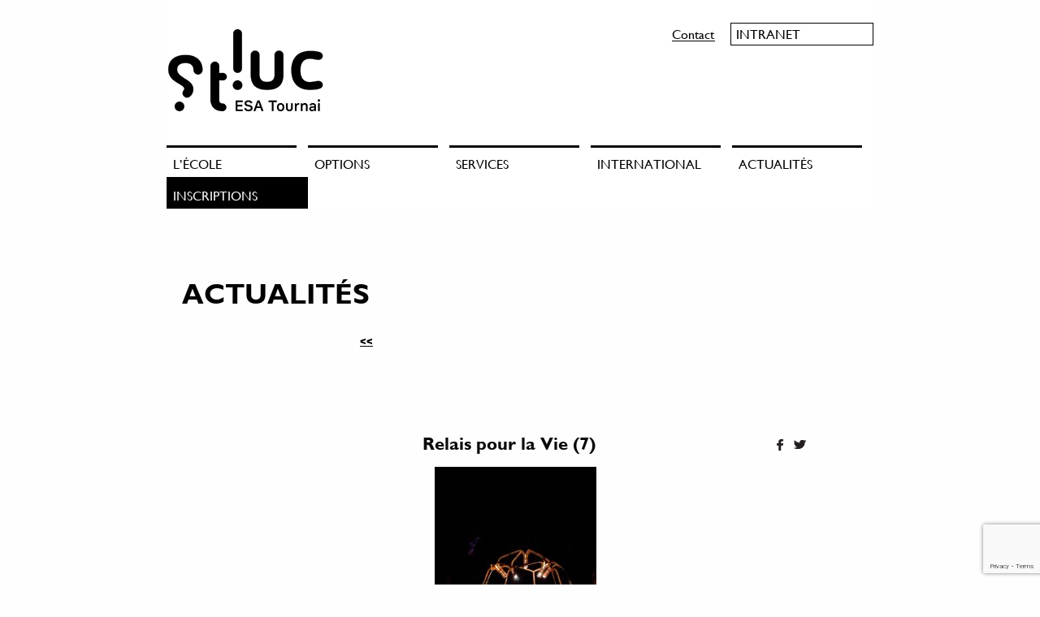

--- FILE ---
content_type: text/html; charset=UTF-8
request_url: https://stluc-sup-tournai.be/relaispourlaviesaintluc/relais-pour-la-vie-7/
body_size: 9573
content:
<!doctype html>
<html class="no-js" lang="fr-FR" >
	<head>
		<meta charset="UTF-8" />
		<meta name="viewport" content="width=device-width, initial-scale=1.0" />
		<meta name='robots' content='index, follow, max-image-preview:large, max-snippet:-1, max-video-preview:-1' />

	<!-- This site is optimized with the Yoast SEO plugin v24.2 - https://yoast.com/wordpress/plugins/seo/ -->
	<title>Relais pour la Vie (7) - ESA Saint Luc Tournai</title>
	<link rel="canonical" href="https://stluc-sup-tournai.be/relaispourlaviesaintluc/relais-pour-la-vie-7/" />
	<meta property="og:locale" content="fr_FR" />
	<meta property="og:type" content="article" />
	<meta property="og:title" content="Relais pour la Vie (7) - ESA Saint Luc Tournai" />
	<meta property="og:url" content="https://stluc-sup-tournai.be/relaispourlaviesaintluc/relais-pour-la-vie-7/" />
	<meta property="og:site_name" content="ESA Saint Luc Tournai" />
	<meta property="og:image" content="https://stluc-sup-tournai.be/relaispourlaviesaintluc/relais-pour-la-vie-7" />
	<meta property="og:image:width" content="3264" />
	<meta property="og:image:height" content="4912" />
	<meta property="og:image:type" content="image/jpeg" />
	<meta name="twitter:card" content="summary_large_image" />
	<script type="application/ld+json" class="yoast-schema-graph">{"@context":"https://schema.org","@graph":[{"@type":"WebPage","@id":"https://stluc-sup-tournai.be/relaispourlaviesaintluc/relais-pour-la-vie-7/","url":"https://stluc-sup-tournai.be/relaispourlaviesaintluc/relais-pour-la-vie-7/","name":"Relais pour la Vie (7) - ESA Saint Luc Tournai","isPartOf":{"@id":"https://stluc-sup-tournai.be/#website"},"primaryImageOfPage":{"@id":"https://stluc-sup-tournai.be/relaispourlaviesaintluc/relais-pour-la-vie-7/#primaryimage"},"image":{"@id":"https://stluc-sup-tournai.be/relaispourlaviesaintluc/relais-pour-la-vie-7/#primaryimage"},"thumbnailUrl":"https://stluc-sup-tournai.be/wp-content/uploads/2017/06/Relais-pour-la-Vie-7.jpg","datePublished":"2017-07-04T08:57:02+00:00","dateModified":"2017-07-04T08:57:02+00:00","breadcrumb":{"@id":"https://stluc-sup-tournai.be/relaispourlaviesaintluc/relais-pour-la-vie-7/#breadcrumb"},"inLanguage":"fr-FR","potentialAction":[{"@type":"ReadAction","target":["https://stluc-sup-tournai.be/relaispourlaviesaintluc/relais-pour-la-vie-7/"]}]},{"@type":"ImageObject","inLanguage":"fr-FR","@id":"https://stluc-sup-tournai.be/relaispourlaviesaintluc/relais-pour-la-vie-7/#primaryimage","url":"https://stluc-sup-tournai.be/wp-content/uploads/2017/06/Relais-pour-la-Vie-7.jpg","contentUrl":"https://stluc-sup-tournai.be/wp-content/uploads/2017/06/Relais-pour-la-Vie-7.jpg","width":3264,"height":4912},{"@type":"BreadcrumbList","@id":"https://stluc-sup-tournai.be/relaispourlaviesaintluc/relais-pour-la-vie-7/#breadcrumb","itemListElement":[{"@type":"ListItem","position":1,"name":"Accueil","item":"https://stluc-sup-tournai.be/"},{"@type":"ListItem","position":2,"name":"Le Relais pour la Vie à Saint-Luc","item":"https://stluc-sup-tournai.be/relaispourlaviesaintluc/"},{"@type":"ListItem","position":3,"name":"Relais pour la Vie (7)"}]},{"@type":"WebSite","@id":"https://stluc-sup-tournai.be/#website","url":"https://stluc-sup-tournai.be/","name":"ESA Saint Luc Tournai","description":"","potentialAction":[{"@type":"SearchAction","target":{"@type":"EntryPoint","urlTemplate":"https://stluc-sup-tournai.be/?s={search_term_string}"},"query-input":{"@type":"PropertyValueSpecification","valueRequired":true,"valueName":"search_term_string"}}],"inLanguage":"fr-FR"}]}</script>
	<!-- / Yoast SEO plugin. -->


<link rel='dns-prefetch' href='//static.addtoany.com' />
<link rel='dns-prefetch' href='//ajax.googleapis.com' />
		<!-- This site uses the Google Analytics by MonsterInsights plugin v9.5.3 - Using Analytics tracking - https://www.monsterinsights.com/ -->
							<script src="//www.googletagmanager.com/gtag/js?id=G-R81L0HMP8Y"  data-cfasync="false" data-wpfc-render="false" type="text/javascript" async></script>
			<script data-cfasync="false" data-wpfc-render="false" type="text/javascript">
				var mi_version = '9.5.3';
				var mi_track_user = true;
				var mi_no_track_reason = '';
								var MonsterInsightsDefaultLocations = {"page_location":"https:\/\/stluc-sup-tournai.be\/relaispourlaviesaintluc\/relais-pour-la-vie-7\/"};
				if ( typeof MonsterInsightsPrivacyGuardFilter === 'function' ) {
					var MonsterInsightsLocations = (typeof MonsterInsightsExcludeQuery === 'object') ? MonsterInsightsPrivacyGuardFilter( MonsterInsightsExcludeQuery ) : MonsterInsightsPrivacyGuardFilter( MonsterInsightsDefaultLocations );
				} else {
					var MonsterInsightsLocations = (typeof MonsterInsightsExcludeQuery === 'object') ? MonsterInsightsExcludeQuery : MonsterInsightsDefaultLocations;
				}

								var disableStrs = [
										'ga-disable-G-R81L0HMP8Y',
									];

				/* Function to detect opted out users */
				function __gtagTrackerIsOptedOut() {
					for (var index = 0; index < disableStrs.length; index++) {
						if (document.cookie.indexOf(disableStrs[index] + '=true') > -1) {
							return true;
						}
					}

					return false;
				}

				/* Disable tracking if the opt-out cookie exists. */
				if (__gtagTrackerIsOptedOut()) {
					for (var index = 0; index < disableStrs.length; index++) {
						window[disableStrs[index]] = true;
					}
				}

				/* Opt-out function */
				function __gtagTrackerOptout() {
					for (var index = 0; index < disableStrs.length; index++) {
						document.cookie = disableStrs[index] + '=true; expires=Thu, 31 Dec 2099 23:59:59 UTC; path=/';
						window[disableStrs[index]] = true;
					}
				}

				if ('undefined' === typeof gaOptout) {
					function gaOptout() {
						__gtagTrackerOptout();
					}
				}
								window.dataLayer = window.dataLayer || [];

				window.MonsterInsightsDualTracker = {
					helpers: {},
					trackers: {},
				};
				if (mi_track_user) {
					function __gtagDataLayer() {
						dataLayer.push(arguments);
					}

					function __gtagTracker(type, name, parameters) {
						if (!parameters) {
							parameters = {};
						}

						if (parameters.send_to) {
							__gtagDataLayer.apply(null, arguments);
							return;
						}

						if (type === 'event') {
														parameters.send_to = monsterinsights_frontend.v4_id;
							var hookName = name;
							if (typeof parameters['event_category'] !== 'undefined') {
								hookName = parameters['event_category'] + ':' + name;
							}

							if (typeof MonsterInsightsDualTracker.trackers[hookName] !== 'undefined') {
								MonsterInsightsDualTracker.trackers[hookName](parameters);
							} else {
								__gtagDataLayer('event', name, parameters);
							}
							
						} else {
							__gtagDataLayer.apply(null, arguments);
						}
					}

					__gtagTracker('js', new Date());
					__gtagTracker('set', {
						'developer_id.dZGIzZG': true,
											});
					if ( MonsterInsightsLocations.page_location ) {
						__gtagTracker('set', MonsterInsightsLocations);
					}
										__gtagTracker('config', 'G-R81L0HMP8Y', {"forceSSL":"true"} );
															window.gtag = __gtagTracker;										(function () {
						/* https://developers.google.com/analytics/devguides/collection/analyticsjs/ */
						/* ga and __gaTracker compatibility shim. */
						var noopfn = function () {
							return null;
						};
						var newtracker = function () {
							return new Tracker();
						};
						var Tracker = function () {
							return null;
						};
						var p = Tracker.prototype;
						p.get = noopfn;
						p.set = noopfn;
						p.send = function () {
							var args = Array.prototype.slice.call(arguments);
							args.unshift('send');
							__gaTracker.apply(null, args);
						};
						var __gaTracker = function () {
							var len = arguments.length;
							if (len === 0) {
								return;
							}
							var f = arguments[len - 1];
							if (typeof f !== 'object' || f === null || typeof f.hitCallback !== 'function') {
								if ('send' === arguments[0]) {
									var hitConverted, hitObject = false, action;
									if ('event' === arguments[1]) {
										if ('undefined' !== typeof arguments[3]) {
											hitObject = {
												'eventAction': arguments[3],
												'eventCategory': arguments[2],
												'eventLabel': arguments[4],
												'value': arguments[5] ? arguments[5] : 1,
											}
										}
									}
									if ('pageview' === arguments[1]) {
										if ('undefined' !== typeof arguments[2]) {
											hitObject = {
												'eventAction': 'page_view',
												'page_path': arguments[2],
											}
										}
									}
									if (typeof arguments[2] === 'object') {
										hitObject = arguments[2];
									}
									if (typeof arguments[5] === 'object') {
										Object.assign(hitObject, arguments[5]);
									}
									if ('undefined' !== typeof arguments[1].hitType) {
										hitObject = arguments[1];
										if ('pageview' === hitObject.hitType) {
											hitObject.eventAction = 'page_view';
										}
									}
									if (hitObject) {
										action = 'timing' === arguments[1].hitType ? 'timing_complete' : hitObject.eventAction;
										hitConverted = mapArgs(hitObject);
										__gtagTracker('event', action, hitConverted);
									}
								}
								return;
							}

							function mapArgs(args) {
								var arg, hit = {};
								var gaMap = {
									'eventCategory': 'event_category',
									'eventAction': 'event_action',
									'eventLabel': 'event_label',
									'eventValue': 'event_value',
									'nonInteraction': 'non_interaction',
									'timingCategory': 'event_category',
									'timingVar': 'name',
									'timingValue': 'value',
									'timingLabel': 'event_label',
									'page': 'page_path',
									'location': 'page_location',
									'title': 'page_title',
									'referrer' : 'page_referrer',
								};
								for (arg in args) {
																		if (!(!args.hasOwnProperty(arg) || !gaMap.hasOwnProperty(arg))) {
										hit[gaMap[arg]] = args[arg];
									} else {
										hit[arg] = args[arg];
									}
								}
								return hit;
							}

							try {
								f.hitCallback();
							} catch (ex) {
							}
						};
						__gaTracker.create = newtracker;
						__gaTracker.getByName = newtracker;
						__gaTracker.getAll = function () {
							return [];
						};
						__gaTracker.remove = noopfn;
						__gaTracker.loaded = true;
						window['__gaTracker'] = __gaTracker;
					})();
									} else {
										console.log("");
					(function () {
						function __gtagTracker() {
							return null;
						}

						window['__gtagTracker'] = __gtagTracker;
						window['gtag'] = __gtagTracker;
					})();
									}
			</script>
				<!-- / Google Analytics by MonsterInsights -->
		<link rel='stylesheet' id='wp-block-library-css' href='https://stluc-sup-tournai.be/wp-includes/css/dist/block-library/style.min.css?ver=4fe0438c661569a89ee41cf63f21c8a7' type='text/css' media='all' />
<style id='classic-theme-styles-inline-css' type='text/css'>
/*! This file is auto-generated */
.wp-block-button__link{color:#fff;background-color:#32373c;border-radius:9999px;box-shadow:none;text-decoration:none;padding:calc(.667em + 2px) calc(1.333em + 2px);font-size:1.125em}.wp-block-file__button{background:#32373c;color:#fff;text-decoration:none}
</style>
<style id='global-styles-inline-css' type='text/css'>
body{--wp--preset--color--black: #000000;--wp--preset--color--cyan-bluish-gray: #abb8c3;--wp--preset--color--white: #ffffff;--wp--preset--color--pale-pink: #f78da7;--wp--preset--color--vivid-red: #cf2e2e;--wp--preset--color--luminous-vivid-orange: #ff6900;--wp--preset--color--luminous-vivid-amber: #fcb900;--wp--preset--color--light-green-cyan: #7bdcb5;--wp--preset--color--vivid-green-cyan: #00d084;--wp--preset--color--pale-cyan-blue: #8ed1fc;--wp--preset--color--vivid-cyan-blue: #0693e3;--wp--preset--color--vivid-purple: #9b51e0;--wp--preset--gradient--vivid-cyan-blue-to-vivid-purple: linear-gradient(135deg,rgba(6,147,227,1) 0%,rgb(155,81,224) 100%);--wp--preset--gradient--light-green-cyan-to-vivid-green-cyan: linear-gradient(135deg,rgb(122,220,180) 0%,rgb(0,208,130) 100%);--wp--preset--gradient--luminous-vivid-amber-to-luminous-vivid-orange: linear-gradient(135deg,rgba(252,185,0,1) 0%,rgba(255,105,0,1) 100%);--wp--preset--gradient--luminous-vivid-orange-to-vivid-red: linear-gradient(135deg,rgba(255,105,0,1) 0%,rgb(207,46,46) 100%);--wp--preset--gradient--very-light-gray-to-cyan-bluish-gray: linear-gradient(135deg,rgb(238,238,238) 0%,rgb(169,184,195) 100%);--wp--preset--gradient--cool-to-warm-spectrum: linear-gradient(135deg,rgb(74,234,220) 0%,rgb(151,120,209) 20%,rgb(207,42,186) 40%,rgb(238,44,130) 60%,rgb(251,105,98) 80%,rgb(254,248,76) 100%);--wp--preset--gradient--blush-light-purple: linear-gradient(135deg,rgb(255,206,236) 0%,rgb(152,150,240) 100%);--wp--preset--gradient--blush-bordeaux: linear-gradient(135deg,rgb(254,205,165) 0%,rgb(254,45,45) 50%,rgb(107,0,62) 100%);--wp--preset--gradient--luminous-dusk: linear-gradient(135deg,rgb(255,203,112) 0%,rgb(199,81,192) 50%,rgb(65,88,208) 100%);--wp--preset--gradient--pale-ocean: linear-gradient(135deg,rgb(255,245,203) 0%,rgb(182,227,212) 50%,rgb(51,167,181) 100%);--wp--preset--gradient--electric-grass: linear-gradient(135deg,rgb(202,248,128) 0%,rgb(113,206,126) 100%);--wp--preset--gradient--midnight: linear-gradient(135deg,rgb(2,3,129) 0%,rgb(40,116,252) 100%);--wp--preset--font-size--small: 13px;--wp--preset--font-size--medium: 20px;--wp--preset--font-size--large: 36px;--wp--preset--font-size--x-large: 42px;--wp--preset--spacing--20: 0.44rem;--wp--preset--spacing--30: 0.67rem;--wp--preset--spacing--40: 1rem;--wp--preset--spacing--50: 1.5rem;--wp--preset--spacing--60: 2.25rem;--wp--preset--spacing--70: 3.38rem;--wp--preset--spacing--80: 5.06rem;--wp--preset--shadow--natural: 6px 6px 9px rgba(0, 0, 0, 0.2);--wp--preset--shadow--deep: 12px 12px 50px rgba(0, 0, 0, 0.4);--wp--preset--shadow--sharp: 6px 6px 0px rgba(0, 0, 0, 0.2);--wp--preset--shadow--outlined: 6px 6px 0px -3px rgba(255, 255, 255, 1), 6px 6px rgba(0, 0, 0, 1);--wp--preset--shadow--crisp: 6px 6px 0px rgba(0, 0, 0, 1);}:where(.is-layout-flex){gap: 0.5em;}:where(.is-layout-grid){gap: 0.5em;}body .is-layout-flex{display: flex;}body .is-layout-flex{flex-wrap: wrap;align-items: center;}body .is-layout-flex > *{margin: 0;}body .is-layout-grid{display: grid;}body .is-layout-grid > *{margin: 0;}:where(.wp-block-columns.is-layout-flex){gap: 2em;}:where(.wp-block-columns.is-layout-grid){gap: 2em;}:where(.wp-block-post-template.is-layout-flex){gap: 1.25em;}:where(.wp-block-post-template.is-layout-grid){gap: 1.25em;}.has-black-color{color: var(--wp--preset--color--black) !important;}.has-cyan-bluish-gray-color{color: var(--wp--preset--color--cyan-bluish-gray) !important;}.has-white-color{color: var(--wp--preset--color--white) !important;}.has-pale-pink-color{color: var(--wp--preset--color--pale-pink) !important;}.has-vivid-red-color{color: var(--wp--preset--color--vivid-red) !important;}.has-luminous-vivid-orange-color{color: var(--wp--preset--color--luminous-vivid-orange) !important;}.has-luminous-vivid-amber-color{color: var(--wp--preset--color--luminous-vivid-amber) !important;}.has-light-green-cyan-color{color: var(--wp--preset--color--light-green-cyan) !important;}.has-vivid-green-cyan-color{color: var(--wp--preset--color--vivid-green-cyan) !important;}.has-pale-cyan-blue-color{color: var(--wp--preset--color--pale-cyan-blue) !important;}.has-vivid-cyan-blue-color{color: var(--wp--preset--color--vivid-cyan-blue) !important;}.has-vivid-purple-color{color: var(--wp--preset--color--vivid-purple) !important;}.has-black-background-color{background-color: var(--wp--preset--color--black) !important;}.has-cyan-bluish-gray-background-color{background-color: var(--wp--preset--color--cyan-bluish-gray) !important;}.has-white-background-color{background-color: var(--wp--preset--color--white) !important;}.has-pale-pink-background-color{background-color: var(--wp--preset--color--pale-pink) !important;}.has-vivid-red-background-color{background-color: var(--wp--preset--color--vivid-red) !important;}.has-luminous-vivid-orange-background-color{background-color: var(--wp--preset--color--luminous-vivid-orange) !important;}.has-luminous-vivid-amber-background-color{background-color: var(--wp--preset--color--luminous-vivid-amber) !important;}.has-light-green-cyan-background-color{background-color: var(--wp--preset--color--light-green-cyan) !important;}.has-vivid-green-cyan-background-color{background-color: var(--wp--preset--color--vivid-green-cyan) !important;}.has-pale-cyan-blue-background-color{background-color: var(--wp--preset--color--pale-cyan-blue) !important;}.has-vivid-cyan-blue-background-color{background-color: var(--wp--preset--color--vivid-cyan-blue) !important;}.has-vivid-purple-background-color{background-color: var(--wp--preset--color--vivid-purple) !important;}.has-black-border-color{border-color: var(--wp--preset--color--black) !important;}.has-cyan-bluish-gray-border-color{border-color: var(--wp--preset--color--cyan-bluish-gray) !important;}.has-white-border-color{border-color: var(--wp--preset--color--white) !important;}.has-pale-pink-border-color{border-color: var(--wp--preset--color--pale-pink) !important;}.has-vivid-red-border-color{border-color: var(--wp--preset--color--vivid-red) !important;}.has-luminous-vivid-orange-border-color{border-color: var(--wp--preset--color--luminous-vivid-orange) !important;}.has-luminous-vivid-amber-border-color{border-color: var(--wp--preset--color--luminous-vivid-amber) !important;}.has-light-green-cyan-border-color{border-color: var(--wp--preset--color--light-green-cyan) !important;}.has-vivid-green-cyan-border-color{border-color: var(--wp--preset--color--vivid-green-cyan) !important;}.has-pale-cyan-blue-border-color{border-color: var(--wp--preset--color--pale-cyan-blue) !important;}.has-vivid-cyan-blue-border-color{border-color: var(--wp--preset--color--vivid-cyan-blue) !important;}.has-vivid-purple-border-color{border-color: var(--wp--preset--color--vivid-purple) !important;}.has-vivid-cyan-blue-to-vivid-purple-gradient-background{background: var(--wp--preset--gradient--vivid-cyan-blue-to-vivid-purple) !important;}.has-light-green-cyan-to-vivid-green-cyan-gradient-background{background: var(--wp--preset--gradient--light-green-cyan-to-vivid-green-cyan) !important;}.has-luminous-vivid-amber-to-luminous-vivid-orange-gradient-background{background: var(--wp--preset--gradient--luminous-vivid-amber-to-luminous-vivid-orange) !important;}.has-luminous-vivid-orange-to-vivid-red-gradient-background{background: var(--wp--preset--gradient--luminous-vivid-orange-to-vivid-red) !important;}.has-very-light-gray-to-cyan-bluish-gray-gradient-background{background: var(--wp--preset--gradient--very-light-gray-to-cyan-bluish-gray) !important;}.has-cool-to-warm-spectrum-gradient-background{background: var(--wp--preset--gradient--cool-to-warm-spectrum) !important;}.has-blush-light-purple-gradient-background{background: var(--wp--preset--gradient--blush-light-purple) !important;}.has-blush-bordeaux-gradient-background{background: var(--wp--preset--gradient--blush-bordeaux) !important;}.has-luminous-dusk-gradient-background{background: var(--wp--preset--gradient--luminous-dusk) !important;}.has-pale-ocean-gradient-background{background: var(--wp--preset--gradient--pale-ocean) !important;}.has-electric-grass-gradient-background{background: var(--wp--preset--gradient--electric-grass) !important;}.has-midnight-gradient-background{background: var(--wp--preset--gradient--midnight) !important;}.has-small-font-size{font-size: var(--wp--preset--font-size--small) !important;}.has-medium-font-size{font-size: var(--wp--preset--font-size--medium) !important;}.has-large-font-size{font-size: var(--wp--preset--font-size--large) !important;}.has-x-large-font-size{font-size: var(--wp--preset--font-size--x-large) !important;}
.wp-block-navigation a:where(:not(.wp-element-button)){color: inherit;}
:where(.wp-block-post-template.is-layout-flex){gap: 1.25em;}:where(.wp-block-post-template.is-layout-grid){gap: 1.25em;}
:where(.wp-block-columns.is-layout-flex){gap: 2em;}:where(.wp-block-columns.is-layout-grid){gap: 2em;}
.wp-block-pullquote{font-size: 1.5em;line-height: 1.6;}
</style>
<link rel='stylesheet' id='contact-form-7-css' href='https://stluc-sup-tournai.be/wp-content/plugins/contact-form-7/includes/css/styles.css?ver=5.9.6' type='text/css' media='all' />
<link rel='stylesheet' id='main-stylesheet-css' href='https://stluc-sup-tournai.be/wp-content/themes/stluc/assets/stylesheets/foundation.css?ver=2.9.2' type='text/css' media='all' />
<link rel='stylesheet' id='addtoany-css' href='https://stluc-sup-tournai.be/wp-content/plugins/add-to-any/addtoany.min.css?ver=1.16' type='text/css' media='all' />
<link rel='stylesheet' id='stluc-child-style-css' href='https://stluc-sup-tournai.be/wp-content/themes/stluc/style.css?ver=1.0.0' type='text/css' media='all' />
<script type="text/javascript" src="https://stluc-sup-tournai.be/wp-content/plugins/google-analytics-for-wordpress/assets/js/frontend-gtag.min.js?ver=9.5.3" id="monsterinsights-frontend-script-js" async="async" data-wp-strategy="async"></script>
<script data-cfasync="false" data-wpfc-render="false" type="text/javascript" id='monsterinsights-frontend-script-js-extra'>/* <![CDATA[ */
var monsterinsights_frontend = {"js_events_tracking":"true","download_extensions":"doc,pdf,ppt,zip,xls,docx,pptx,xlsx","inbound_paths":"[]","home_url":"https:\/\/stluc-sup-tournai.be","hash_tracking":"false","v4_id":"G-R81L0HMP8Y"};/* ]]> */
</script>
<script type="text/javascript" id="addtoany-core-js-before">
/* <![CDATA[ */
window.a2a_config=window.a2a_config||{};a2a_config.callbacks=[];a2a_config.overlays=[];a2a_config.templates={};a2a_localize = {
	Share: "Partager",
	Save: "Enregistrer",
	Subscribe: "S'abonner",
	Email: "E-mail",
	Bookmark: "Marque-page",
	ShowAll: "Montrer tout",
	ShowLess: "Montrer moins",
	FindServices: "Trouver des service(s)",
	FindAnyServiceToAddTo: "Trouver instantan&eacute;ment des services &agrave; ajouter &agrave;",
	PoweredBy: "Propuls&eacute; par",
	ShareViaEmail: "Partager par e-mail",
	SubscribeViaEmail: "S’abonner par e-mail",
	BookmarkInYourBrowser: "Ajouter un signet dans votre navigateur",
	BookmarkInstructions: "Appuyez sur Ctrl+D ou \u2318+D pour mettre cette page en signet",
	AddToYourFavorites: "Ajouter &agrave; vos favoris",
	SendFromWebOrProgram: "Envoyer depuis n’importe quelle adresse e-mail ou logiciel e-mail",
	EmailProgram: "Programme d’e-mail",
	More: "Plus&#8230;",
	ThanksForSharing: "Merci de partager !",
	ThanksForFollowing: "Merci de nous suivre !"
};
/* ]]> */
</script>
<script type="text/javascript" defer src="https://static.addtoany.com/menu/page.js" id="addtoany-core-js"></script>
<script type="text/javascript" src="//ajax.googleapis.com/ajax/libs/jquery/2.1.0/jquery.min.js?ver=2.1.0" id="jquery-js"></script>
<script type="text/javascript" defer src="https://stluc-sup-tournai.be/wp-content/plugins/add-to-any/addtoany.min.js?ver=1.1" id="addtoany-jquery-js"></script>
<link rel="https://api.w.org/" href="https://stluc-sup-tournai.be/wp-json/" /><link rel="alternate" type="application/json" href="https://stluc-sup-tournai.be/wp-json/wp/v2/media/1136" /><link rel="alternate" type="application/json+oembed" href="https://stluc-sup-tournai.be/wp-json/oembed/1.0/embed?url=https%3A%2F%2Fstluc-sup-tournai.be%2Frelaispourlaviesaintluc%2Frelais-pour-la-vie-7%2F" />
<link rel="alternate" type="text/xml+oembed" href="https://stluc-sup-tournai.be/wp-json/oembed/1.0/embed?url=https%3A%2F%2Fstluc-sup-tournai.be%2Frelaispourlaviesaintluc%2Frelais-pour-la-vie-7%2F&#038;format=xml" />
<style type="text/css" id="simple-css-output">.advert-item-col-1 .advert-img { display: none;}.adverts-gallery { display: none;}.adverts-field-name-adverts_price { display: none;}.adverts-field-header-title { font-size: 1rem;}</style><link rel="icon" href="https://stluc-sup-tournai.be/wp-content/uploads/2022/06/cropped-logo-st-luc-symbole-v2020_300dpi_mikael-broidioi-32x32.png" sizes="32x32" />
<link rel="icon" href="https://stluc-sup-tournai.be/wp-content/uploads/2022/06/cropped-logo-st-luc-symbole-v2020_300dpi_mikael-broidioi-192x192.png" sizes="192x192" />
<link rel="apple-touch-icon" href="https://stluc-sup-tournai.be/wp-content/uploads/2022/06/cropped-logo-st-luc-symbole-v2020_300dpi_mikael-broidioi-180x180.png" />
<meta name="msapplication-TileImage" content="https://stluc-sup-tournai.be/wp-content/uploads/2022/06/cropped-logo-st-luc-symbole-v2020_300dpi_mikael-broidioi-270x270.png" />
	</head>

	<body class="attachment attachment-template-default single single-attachment postid-1136 attachmentid-1136 attachment-jpeg offcanvas">
	
		<div class="off-canvas-wrapper">
		
<nav class="off-canvas position-left" id="mobile-menu" data-off-canvas data-auto-focus="false" data-position="left" role="navigation">
  <ul id="menu-main" class="vertical menu" data-accordion-menu><li id="menu-item-43" class="menu-item menu-item-type-custom menu-item-object-custom menu-item-has-children menu-item-43"><a>L&rsquo;école</a>
<ul class="vertical nested menu">
	<li id="menu-item-1676" class="menu-item menu-item-type-post_type menu-item-object-page menu-item-1676"><a href="https://stluc-sup-tournai.be/lecole/philosophie/">philosophie</a></li>
	<li id="menu-item-336" class="menu-item menu-item-type-post_type menu-item-object-page menu-item-336"><a href="https://stluc-sup-tournai.be/lecole/la-formation/">la formation</a></li>
	<li id="menu-item-44" class="menu-item menu-item-type-post_type menu-item-object-page menu-item-44"><a href="https://stluc-sup-tournai.be/lecole/position-geographique/">Accès</a></li>
	<li id="menu-item-46" class="menu-item menu-item-type-post_type menu-item-object-page menu-item-46"><a href="https://stluc-sup-tournai.be/lecole/historique/">historique</a></li>
	<li id="menu-item-570" class="menu-item menu-item-type-post_type menu-item-object-page menu-item-570"><a href="https://stluc-sup-tournai.be/lecole/reglement-particulier-des-etudes/">réglementation</a></li>
	<li id="menu-item-5213" class="menu-item menu-item-type-post_type menu-item-object-page menu-item-5213"><a href="https://stluc-sup-tournai.be/lecole/reconnaissance-du-diplome-delivre-par-lesa/">Reconnaissance du diplôme délivré par l’ESA</a></li>
	<li id="menu-item-50057" class="menu-item menu-item-type-post_type menu-item-object-page menu-item-50057"><a href="https://stluc-sup-tournai.be/offres-demploi/">Travailler à l’ESA</a></li>
</ul>
</li>
<li id="menu-item-52" class="menu-item menu-item-type-custom menu-item-object-custom menu-item-has-children menu-item-52"><a>Options</a>
<ul class="vertical nested menu">
	<li id="menu-item-841" class="menu-item menu-item-type-custom menu-item-object-custom menu-item-841"><a href="https://stluc-sup-tournai.be/option/creation-interieurs/">Création d&rsquo;intérieurs</a></li>
	<li id="menu-item-842" class="menu-item menu-item-type-custom menu-item-object-custom menu-item-842"><a href="http://stluc-sup-tournai.be/portfolio/graphisme/">graphisme</a></li>
	<li id="menu-item-845" class="menu-item menu-item-type-custom menu-item-object-custom menu-item-845"><a href="http://stluc-sup-tournai.be/portfolio/photovideo/">photo / vidéo</a></li>
	<li id="menu-item-843" class="menu-item menu-item-type-custom menu-item-object-custom menu-item-843"><a href="http://stluc-sup-tournai.be/portfolio/mode/">mode</a></li>
	<li id="menu-item-844" class="menu-item menu-item-type-custom menu-item-object-custom menu-item-844"><a href="http://stluc-sup-tournai.be/portfolio/design/">design</a></li>
	<li id="menu-item-846" class="menu-item menu-item-type-custom menu-item-object-custom menu-item-846"><a href="http://stluc-sup-tournai.be/portfolio/publicite/">publicité</a></li>
</ul>
</li>
<li id="menu-item-51" class="menu-item menu-item-type-custom menu-item-object-custom menu-item-has-children menu-item-51"><a>Services</a>
<ul class="vertical nested menu">
	<li id="menu-item-120" class="menu-item menu-item-type-post_type menu-item-object-page menu-item-120"><a href="https://stluc-sup-tournai.be/services/service-2/">Service d’aide aux étudiants</a></li>
	<li id="menu-item-1986" class="menu-item menu-item-type-post_type menu-item-object-page menu-item-1986"><a href="https://stluc-sup-tournai.be/enseignement-inclusif/">Enseignement Inclusif</a></li>
	<li id="menu-item-121" class="menu-item menu-item-type-post_type menu-item-object-page menu-item-121"><a href="https://stluc-sup-tournai.be/services/bibliotheque/">centre de documentation</a></li>
	<li id="menu-item-337" class="menu-item menu-item-type-post_type menu-item-object-page menu-item-337"><a href="https://stluc-sup-tournai.be/services/se-loger-a-tournai/">se loger à Tournai</a></li>
	<li id="menu-item-404" class="menu-item menu-item-type-post_type menu-item-object-page menu-item-404"><a href="https://stluc-sup-tournai.be/services/restauration/">restauration</a></li>
	<li id="menu-item-340" class="menu-item menu-item-type-post_type menu-item-object-page menu-item-340"><a href="https://stluc-sup-tournai.be/services/cours-de-langues/">cours de langues</a></li>
	<li id="menu-item-57971" class="menu-item menu-item-type-post_type menu-item-object-page menu-item-57971"><a href="https://stluc-sup-tournai.be/future-recuperatheque/">Récupérathèque « Les coulisses »</a></li>
	<li id="menu-item-57073" class="menu-item menu-item-type-post_type menu-item-object-page menu-item-57073"><a href="https://stluc-sup-tournai.be/acces/">Accès</a></li>
</ul>
</li>
<li id="menu-item-3333" class="menu-item menu-item-type-post_type menu-item-object-page menu-item-3333"><a href="https://stluc-sup-tournai.be/international/">International</a></li>
<li id="menu-item-50" class="menu-item menu-item-type-post_type menu-item-object-page current_page_parent menu-item-50"><a href="https://stluc-sup-tournai.be/actualites/">Actualités</a></li>
<li id="menu-item-53" class="menu-item menu-item-type-custom menu-item-object-custom menu-item-has-children menu-item-53"><a>Inscriptions</a>
<ul class="vertical nested menu">
	<li id="menu-item-85641" class="menu-item menu-item-type-post_type menu-item-object-page menu-item-85641"><a href="https://stluc-sup-tournai.be/inscription/je-minscris/">je m’inscris à l’épreuve d’admission</a></li>
	<li id="menu-item-84427" class="menu-item menu-item-type-post_type menu-item-object-page menu-item-84427"><a href="https://stluc-sup-tournai.be/inscription/epreuve-dadmission-4e-specialisation-conception-redaction/">épreuve d’admission 4e année conception/rédaction</a></li>
	<li id="menu-item-81244" class="menu-item menu-item-type-post_type menu-item-object-page menu-item-81244"><a href="https://stluc-sup-tournai.be/nous-rencontrer/">Nous rencontrer</a></li>
	<li id="menu-item-3372" class="menu-item menu-item-type-post_type menu-item-object-page menu-item-3372"><a href="https://stluc-sup-tournai.be/inscription/foire-aux-questions-faq/">foire aux questions (F.A.Q.)</a></li>
	<li id="menu-item-5208" class="menu-item menu-item-type-post_type menu-item-object-page menu-item-5208"><a href="https://stluc-sup-tournai.be/inscription/a-propos-de-parcoursup/">à propos de Parcoursup</a></li>
	<li id="menu-item-143" class="menu-item menu-item-type-post_type menu-item-object-page menu-item-143"><a href="https://stluc-sup-tournai.be/inscription/je-suis-admis/">je suis admis</a></li>
	<li id="menu-item-565" class="menu-item menu-item-type-post_type menu-item-object-page menu-item-565"><a href="https://stluc-sup-tournai.be/inscription/frais-detudes/">frais d’études</a></li>
</ul>
</li>
</ul></nav>

<div class="off-canvas-content" data-off-canvas-content>
	
	
	<header id="masthead" class="site-header" role="banner">
		<div class="title-bar" data-responsive-toggle="mobile-menu">
			<button class="menu-icon" type="button" data-toggle="mobile-menu"></button>
			<div class="title-bar-title">
				<a href="https://stluc-sup-tournai.be/" rel="home"><img src="https://stluc-sup-tournai.be/wp-content/themes/stluc/assets/images/logo.png"></a>


			</div>
			<div class="tagline">
													</div>
		</div>

		<nav id="site-navigation" class="main-navigation top-bar" role="navigation">
			<div class="top-bar-left">
				<ul class="menu">
					<li class="home">
						<a href="https://stluc-sup-tournai.be/" rel="home">
															<img src="https://stluc-sup-tournai.be/wp-content/themes/stluc/assets/images/logo.png">
													</a>
						<div class="tagline">
													</div>
					</li>
				</ul>
			</div>
			<div class="top-bar-right">
				<ul id="menu-secondary" class="menu desktop-menu" ><li id="menu-item-151" class="menu-item menu-item-type-post_type menu-item-object-page menu-item-151"><a href="https://stluc-sup-tournai.be/contact/">Contact</a></li>
<li id="menu-item-150" class="menu-item menu-item-type-post_type menu-item-object-page menu-item-150"><a href="https://stluc-sup-tournai.be/intranet/">Intranet</a></li>
</ul>
							</div>
			<div class="main-menu">
				<ul id="menu-main-1" class="dropdown menu desktop-menu" data-dropdown-menu><li class="menu-item menu-item-type-custom menu-item-object-custom menu-item-has-children menu-item-43"><a>L&rsquo;école</a>
<ul class="sub-menu">
	<li class="menu-item menu-item-type-post_type menu-item-object-page menu-item-1676"><a href="https://stluc-sup-tournai.be/lecole/philosophie/">philosophie</a></li>
	<li class="menu-item menu-item-type-post_type menu-item-object-page menu-item-336"><a href="https://stluc-sup-tournai.be/lecole/la-formation/">la formation</a></li>
	<li class="menu-item menu-item-type-post_type menu-item-object-page menu-item-44"><a href="https://stluc-sup-tournai.be/lecole/position-geographique/">Accès</a></li>
	<li class="menu-item menu-item-type-post_type menu-item-object-page menu-item-46"><a href="https://stluc-sup-tournai.be/lecole/historique/">historique</a></li>
	<li class="menu-item menu-item-type-post_type menu-item-object-page menu-item-570"><a href="https://stluc-sup-tournai.be/lecole/reglement-particulier-des-etudes/">réglementation</a></li>
	<li class="menu-item menu-item-type-post_type menu-item-object-page menu-item-5213"><a href="https://stluc-sup-tournai.be/lecole/reconnaissance-du-diplome-delivre-par-lesa/">Reconnaissance du diplôme délivré par l’ESA</a></li>
	<li class="menu-item menu-item-type-post_type menu-item-object-page menu-item-50057"><a href="https://stluc-sup-tournai.be/offres-demploi/">Travailler à l’ESA</a></li>
</ul>
</li>
<li class="menu-item menu-item-type-custom menu-item-object-custom menu-item-has-children menu-item-52"><a>Options</a>
<ul class="sub-menu">
	<li class="menu-item menu-item-type-custom menu-item-object-custom menu-item-841"><a href="https://stluc-sup-tournai.be/option/creation-interieurs/">Création d&rsquo;intérieurs</a></li>
	<li class="menu-item menu-item-type-custom menu-item-object-custom menu-item-842"><a href="http://stluc-sup-tournai.be/portfolio/graphisme/">graphisme</a></li>
	<li class="menu-item menu-item-type-custom menu-item-object-custom menu-item-845"><a href="http://stluc-sup-tournai.be/portfolio/photovideo/">photo / vidéo</a></li>
	<li class="menu-item menu-item-type-custom menu-item-object-custom menu-item-843"><a href="http://stluc-sup-tournai.be/portfolio/mode/">mode</a></li>
	<li class="menu-item menu-item-type-custom menu-item-object-custom menu-item-844"><a href="http://stluc-sup-tournai.be/portfolio/design/">design</a></li>
	<li class="menu-item menu-item-type-custom menu-item-object-custom menu-item-846"><a href="http://stluc-sup-tournai.be/portfolio/publicite/">publicité</a></li>
</ul>
</li>
<li class="menu-item menu-item-type-custom menu-item-object-custom menu-item-has-children menu-item-51"><a>Services</a>
<ul class="sub-menu">
	<li class="menu-item menu-item-type-post_type menu-item-object-page menu-item-120"><a href="https://stluc-sup-tournai.be/services/service-2/">Service d’aide aux étudiants</a></li>
	<li class="menu-item menu-item-type-post_type menu-item-object-page menu-item-1986"><a href="https://stluc-sup-tournai.be/enseignement-inclusif/">Enseignement Inclusif</a></li>
	<li class="menu-item menu-item-type-post_type menu-item-object-page menu-item-121"><a href="https://stluc-sup-tournai.be/services/bibliotheque/">centre de documentation</a></li>
	<li class="menu-item menu-item-type-post_type menu-item-object-page menu-item-337"><a href="https://stluc-sup-tournai.be/services/se-loger-a-tournai/">se loger à Tournai</a></li>
	<li class="menu-item menu-item-type-post_type menu-item-object-page menu-item-404"><a href="https://stluc-sup-tournai.be/services/restauration/">restauration</a></li>
	<li class="menu-item menu-item-type-post_type menu-item-object-page menu-item-340"><a href="https://stluc-sup-tournai.be/services/cours-de-langues/">cours de langues</a></li>
	<li class="menu-item menu-item-type-post_type menu-item-object-page menu-item-57971"><a href="https://stluc-sup-tournai.be/future-recuperatheque/">Récupérathèque « Les coulisses »</a></li>
	<li class="menu-item menu-item-type-post_type menu-item-object-page menu-item-57073"><a href="https://stluc-sup-tournai.be/acces/">Accès</a></li>
</ul>
</li>
<li class="menu-item menu-item-type-post_type menu-item-object-page menu-item-3333"><a href="https://stluc-sup-tournai.be/international/">International</a></li>
<li class="menu-item menu-item-type-post_type menu-item-object-page current_page_parent menu-item-50"><a href="https://stluc-sup-tournai.be/actualites/">Actualités</a></li>
<li class="menu-item menu-item-type-custom menu-item-object-custom menu-item-has-children menu-item-53"><a>Inscriptions</a>
<ul class="sub-menu">
	<li class="menu-item menu-item-type-post_type menu-item-object-page menu-item-85641"><a href="https://stluc-sup-tournai.be/inscription/je-minscris/">je m’inscris à l’épreuve d’admission</a></li>
	<li class="menu-item menu-item-type-post_type menu-item-object-page menu-item-84427"><a href="https://stluc-sup-tournai.be/inscription/epreuve-dadmission-4e-specialisation-conception-redaction/">épreuve d’admission 4e année conception/rédaction</a></li>
	<li class="menu-item menu-item-type-post_type menu-item-object-page menu-item-81244"><a href="https://stluc-sup-tournai.be/nous-rencontrer/">Nous rencontrer</a></li>
	<li class="menu-item menu-item-type-post_type menu-item-object-page menu-item-3372"><a href="https://stluc-sup-tournai.be/inscription/foire-aux-questions-faq/">foire aux questions (F.A.Q.)</a></li>
	<li class="menu-item menu-item-type-post_type menu-item-object-page menu-item-5208"><a href="https://stluc-sup-tournai.be/inscription/a-propos-de-parcoursup/">à propos de Parcoursup</a></li>
	<li class="menu-item menu-item-type-post_type menu-item-object-page menu-item-143"><a href="https://stluc-sup-tournai.be/inscription/je-suis-admis/">je suis admis</a></li>
	<li class="menu-item menu-item-type-post_type menu-item-object-page menu-item-565"><a href="https://stluc-sup-tournai.be/inscription/frais-detudes/">frais d’études</a></li>
</ul>
</li>
</ul>			</div>
		</nav>
	</header>

	<section class="container">
		

<div id="single-post" role="main">



	<article class="main-content post-1136 attachment type-attachment status-inherit hentry" id="post-1136">

		<div class="post-header">

			<div class="post-navigation">
				<span class="title">
					Actualités
					<nav id="post-nav">
						<div class="post-next"><a href="https://stluc-sup-tournai.be/relaispourlaviesaintluc/" rel="prev">&lt;&lt;</a></div><div class="post-previous"></div>
					</nav>
				</span>

				
			</div>
			<div class="post-thumbnail">
							</div>
		</div>
		<div class="post-content">
			<div class="post-infos">
							</div>
			<div class="entry-content">
				
				<div class="content-container">
					<h1 class="entry-title">Relais pour la Vie (7)</h1>
					<p class="attachment"><a href='https://stluc-sup-tournai.be/wp-content/uploads/2017/06/Relais-pour-la-Vie-7.jpg'><img fetchpriority="high" decoding="async" width="199" height="300" src="https://stluc-sup-tournai.be/wp-content/uploads/2017/06/Relais-pour-la-Vie-7-199x300.jpg" class="attachment-medium size-medium" alt="" srcset="https://stluc-sup-tournai.be/wp-content/uploads/2017/06/Relais-pour-la-Vie-7-199x300.jpg 199w, https://stluc-sup-tournai.be/wp-content/uploads/2017/06/Relais-pour-la-Vie-7-768x1156.jpg 768w, https://stluc-sup-tournai.be/wp-content/uploads/2017/06/Relais-pour-la-Vie-7-680x1024.jpg 680w, https://stluc-sup-tournai.be/wp-content/uploads/2017/06/Relais-pour-la-Vie-7-640x963.jpg 640w, https://stluc-sup-tournai.be/wp-content/uploads/2017/06/Relais-pour-la-Vie-7-1024x1541.jpg 1024w, https://stluc-sup-tournai.be/wp-content/uploads/2017/06/Relais-pour-la-Vie-7-1200x1806.jpg 1200w, https://stluc-sup-tournai.be/wp-content/uploads/2017/06/Relais-pour-la-Vie-7-1920x2889.jpg 1920w" sizes="(max-width: 639px) 98vw, (max-width: 1199px) 64vw, 199px" /></a></p>
					<time class="updated" datetime="2017-07-04T10:57:02+02:00">Posted on 4 juillet 2017.</time>				
				</div>
				<div class="social">
					<div class="addtoany_shortcode"><div class="a2a_kit a2a_kit_size_16 addtoany_list" data-a2a-url="https://stluc-sup-tournai.be/relaispourlaviesaintluc/relais-pour-la-vie-7/" data-a2a-title="Relais pour la Vie (7)"><a class="a2a_button_facebook" href="https://www.addtoany.com/add_to/facebook?linkurl=https%3A%2F%2Fstluc-sup-tournai.be%2Frelaispourlaviesaintluc%2Frelais-pour-la-vie-7%2F&amp;linkname=Relais%20pour%20la%20Vie%20%287%29" title="Facebook" rel="nofollow noopener" target="_blank"><img src="//stluc-sup-tournai.be/wp-content/themes/stluc/assets/images/facebook.png" width="16" height="16" alt="Facebook"></a><a class="a2a_button_twitter" href="https://www.addtoany.com/add_to/twitter?linkurl=https%3A%2F%2Fstluc-sup-tournai.be%2Frelaispourlaviesaintluc%2Frelais-pour-la-vie-7%2F&amp;linkname=Relais%20pour%20la%20Vie%20%287%29" title="Twitter" rel="nofollow noopener" target="_blank"><img src="//stluc-sup-tournai.be/wp-content/themes/stluc/assets/images/twitter.png" width="16" height="16" alt="Twitter"></a></div></div>				</div>
			</div>
		</div>
	</article>


<!-- <div class="overlay">
		<img src="https://stluc-sup-tournai.be/wp-content/themes/stluc/assets/images/actu_single.jpg">
	
</div> -->
</div>

		</section>
		<div id="footer-container">
			<footer id="footer">
								<article id="text-2" class="large-3 columns widget widget_text"><h6>NOUS CONTACTER</h6>			<div class="textwidget"><p><strong>Ecole Supérieure des Arts Saint-Luc de Tournai</strong><br />
7, Chaussée de Tournai<br />
B-7520 RAMEGNIES-CHIN (BELGIQUE)</p>
<p><strong><a href="https://stluc-sup-tournai.be/contact/">FORMULAIRE DE CONTACT</a></strong></p>
<p>Tél : +32 (0)69 250 366</p>
<p>&nbsp;</p>
</div>
		</article><article id="text-4" class="large-3 columns widget widget_text"><h6>LUC MAGAZINE</h6>			<div class="textwidget"><p><a href="https://stluc-sup-tournai.be/wp-content/uploads/2024/05/Magazine_2024_WEB.pdf" target="_blank" rel="noopener">Luc Magazine n°12 (mai 2024)</a></p>
<p><a href="https://stluc-sup-tournai.be/wp-content/uploads/2022/05/LucMagazine_2022_Web.pdf" target="_blank" rel="noopener">Luc Magazine n°11 (mai 2022)</a></p>
<p><a href="https://stluc-sup-tournai.be/wp-content/uploads/2022/01/Luc-Mag2020_Numerique-def-2.pdf" target="_blank" rel="noopener">Luc Magazine n°10 (mai 2021)</a></p>
<p><a href="https://stluc-sup-tournai.be/wp-content/uploads/2019/05/Luc-Magazine-2019-interactif.pdf" target="_blank" rel="noopener">Luc Magazine n°9 (mai 2020)</a></p>
<p>&nbsp;</p>
</div>
		</article><article id="a2a_follow_widget-2" class="large-3 columns widget widget_a2a_follow_widget"><h6>NOUS SUIVRE</h6><div class="a2a_kit a2a_kit_size_16 a2a_follow addtoany_list"><a class="a2a_button_facebook" href="https://fr-fr.facebook.com/esasaintluctournai/" title="Facebook" rel="noopener" target="_blank"><img src="//stluc-sup-tournai.be/wp-content/themes/stluc/assets/images/facebook.png" width="16" height="16" alt="Facebook"></a><a class="a2a_button_instagram" href="https://www.instagram.com/esasaintluctournai/?hl=fr" title="Instagram" rel="noopener" target="_blank"><img src="//stluc-sup-tournai.be/wp-content/themes/stluc/assets/images/instagram.png" width="16" height="16" alt="Instagram"></a></div></article><article id="text-5" class="large-3 columns widget widget_text"><h6>PARTENAIRES</h6>			<div class="textwidget"><p><a href="https://islt.be/">L&rsquo;Institut Saint-Luc (secondaire)</a></p>
<p><a href="https://www.pslt.be/">L&rsquo;internat</a></p>
</div>
		</article><article id="text-6" class="large-3 columns widget widget_text"><h6>ESPACES</h6>			<div class="textwidget"><p><a href="https://theatresaintluc.com/">Le théâtre</a></p>
</div>
		</article>							</footer>

			
		</div>

		<div class="footer-mentions">
			<div class="footer-mentions-container">
				<div class="banner">
					<div class="mentions">
						<a href="/mentions-legales">Mentions légales</a>
					</div>
				</div>
			</div>
				
		</div>



		
		</div><!-- Close off-canvas wrapper inner -->
	</div><!-- Close off-canvas wrapper -->
</div><!-- Close off-canvas content wrapper -->


<script type="text/javascript" src="https://stluc-sup-tournai.be/wp-content/plugins/contact-form-7/includes/swv/js/index.js?ver=5.9.6" id="swv-js"></script>
<script type="text/javascript" id="contact-form-7-js-extra">
/* <![CDATA[ */
var wpcf7 = {"api":{"root":"https:\/\/stluc-sup-tournai.be\/wp-json\/","namespace":"contact-form-7\/v1"}};
/* ]]> */
</script>
<script type="text/javascript" src="https://stluc-sup-tournai.be/wp-content/plugins/contact-form-7/includes/js/index.js?ver=5.9.6" id="contact-form-7-js"></script>
<script type="text/javascript" src="https://stluc-sup-tournai.be/wp-content/themes/stluc/assets/javascript/foundation.js?ver=2.9.2" id="foundation-js"></script>
<script type="text/javascript" src="https://www.google.com/recaptcha/api.js?render=6Le3tyEaAAAAAF9iZGg2yuc1LSjsyFENWGtSPEr1&amp;ver=3.0" id="google-recaptcha-js"></script>
<script type="text/javascript" src="https://stluc-sup-tournai.be/wp-includes/js/dist/vendor/wp-polyfill-inert.min.js?ver=3.1.2" id="wp-polyfill-inert-js"></script>
<script type="text/javascript" src="https://stluc-sup-tournai.be/wp-includes/js/dist/vendor/regenerator-runtime.min.js?ver=0.14.0" id="regenerator-runtime-js"></script>
<script type="text/javascript" src="https://stluc-sup-tournai.be/wp-includes/js/dist/vendor/wp-polyfill.min.js?ver=3.15.0" id="wp-polyfill-js"></script>
<script type="text/javascript" id="wpcf7-recaptcha-js-extra">
/* <![CDATA[ */
var wpcf7_recaptcha = {"sitekey":"6Le3tyEaAAAAAF9iZGg2yuc1LSjsyFENWGtSPEr1","actions":{"homepage":"homepage","contactform":"contactform"}};
/* ]]> */
</script>
<script type="text/javascript" src="https://stluc-sup-tournai.be/wp-content/plugins/contact-form-7/modules/recaptcha/index.js?ver=5.9.6" id="wpcf7-recaptcha-js"></script>
</body>
</html>


--- FILE ---
content_type: text/html; charset=utf-8
request_url: https://www.google.com/recaptcha/api2/anchor?ar=1&k=6Le3tyEaAAAAAF9iZGg2yuc1LSjsyFENWGtSPEr1&co=aHR0cHM6Ly9zdGx1Yy1zdXAtdG91cm5haS5iZTo0NDM.&hl=en&v=N67nZn4AqZkNcbeMu4prBgzg&size=invisible&anchor-ms=20000&execute-ms=30000&cb=6fqk47nqlzd6
body_size: 48496
content:
<!DOCTYPE HTML><html dir="ltr" lang="en"><head><meta http-equiv="Content-Type" content="text/html; charset=UTF-8">
<meta http-equiv="X-UA-Compatible" content="IE=edge">
<title>reCAPTCHA</title>
<style type="text/css">
/* cyrillic-ext */
@font-face {
  font-family: 'Roboto';
  font-style: normal;
  font-weight: 400;
  font-stretch: 100%;
  src: url(//fonts.gstatic.com/s/roboto/v48/KFO7CnqEu92Fr1ME7kSn66aGLdTylUAMa3GUBHMdazTgWw.woff2) format('woff2');
  unicode-range: U+0460-052F, U+1C80-1C8A, U+20B4, U+2DE0-2DFF, U+A640-A69F, U+FE2E-FE2F;
}
/* cyrillic */
@font-face {
  font-family: 'Roboto';
  font-style: normal;
  font-weight: 400;
  font-stretch: 100%;
  src: url(//fonts.gstatic.com/s/roboto/v48/KFO7CnqEu92Fr1ME7kSn66aGLdTylUAMa3iUBHMdazTgWw.woff2) format('woff2');
  unicode-range: U+0301, U+0400-045F, U+0490-0491, U+04B0-04B1, U+2116;
}
/* greek-ext */
@font-face {
  font-family: 'Roboto';
  font-style: normal;
  font-weight: 400;
  font-stretch: 100%;
  src: url(//fonts.gstatic.com/s/roboto/v48/KFO7CnqEu92Fr1ME7kSn66aGLdTylUAMa3CUBHMdazTgWw.woff2) format('woff2');
  unicode-range: U+1F00-1FFF;
}
/* greek */
@font-face {
  font-family: 'Roboto';
  font-style: normal;
  font-weight: 400;
  font-stretch: 100%;
  src: url(//fonts.gstatic.com/s/roboto/v48/KFO7CnqEu92Fr1ME7kSn66aGLdTylUAMa3-UBHMdazTgWw.woff2) format('woff2');
  unicode-range: U+0370-0377, U+037A-037F, U+0384-038A, U+038C, U+038E-03A1, U+03A3-03FF;
}
/* math */
@font-face {
  font-family: 'Roboto';
  font-style: normal;
  font-weight: 400;
  font-stretch: 100%;
  src: url(//fonts.gstatic.com/s/roboto/v48/KFO7CnqEu92Fr1ME7kSn66aGLdTylUAMawCUBHMdazTgWw.woff2) format('woff2');
  unicode-range: U+0302-0303, U+0305, U+0307-0308, U+0310, U+0312, U+0315, U+031A, U+0326-0327, U+032C, U+032F-0330, U+0332-0333, U+0338, U+033A, U+0346, U+034D, U+0391-03A1, U+03A3-03A9, U+03B1-03C9, U+03D1, U+03D5-03D6, U+03F0-03F1, U+03F4-03F5, U+2016-2017, U+2034-2038, U+203C, U+2040, U+2043, U+2047, U+2050, U+2057, U+205F, U+2070-2071, U+2074-208E, U+2090-209C, U+20D0-20DC, U+20E1, U+20E5-20EF, U+2100-2112, U+2114-2115, U+2117-2121, U+2123-214F, U+2190, U+2192, U+2194-21AE, U+21B0-21E5, U+21F1-21F2, U+21F4-2211, U+2213-2214, U+2216-22FF, U+2308-230B, U+2310, U+2319, U+231C-2321, U+2336-237A, U+237C, U+2395, U+239B-23B7, U+23D0, U+23DC-23E1, U+2474-2475, U+25AF, U+25B3, U+25B7, U+25BD, U+25C1, U+25CA, U+25CC, U+25FB, U+266D-266F, U+27C0-27FF, U+2900-2AFF, U+2B0E-2B11, U+2B30-2B4C, U+2BFE, U+3030, U+FF5B, U+FF5D, U+1D400-1D7FF, U+1EE00-1EEFF;
}
/* symbols */
@font-face {
  font-family: 'Roboto';
  font-style: normal;
  font-weight: 400;
  font-stretch: 100%;
  src: url(//fonts.gstatic.com/s/roboto/v48/KFO7CnqEu92Fr1ME7kSn66aGLdTylUAMaxKUBHMdazTgWw.woff2) format('woff2');
  unicode-range: U+0001-000C, U+000E-001F, U+007F-009F, U+20DD-20E0, U+20E2-20E4, U+2150-218F, U+2190, U+2192, U+2194-2199, U+21AF, U+21E6-21F0, U+21F3, U+2218-2219, U+2299, U+22C4-22C6, U+2300-243F, U+2440-244A, U+2460-24FF, U+25A0-27BF, U+2800-28FF, U+2921-2922, U+2981, U+29BF, U+29EB, U+2B00-2BFF, U+4DC0-4DFF, U+FFF9-FFFB, U+10140-1018E, U+10190-1019C, U+101A0, U+101D0-101FD, U+102E0-102FB, U+10E60-10E7E, U+1D2C0-1D2D3, U+1D2E0-1D37F, U+1F000-1F0FF, U+1F100-1F1AD, U+1F1E6-1F1FF, U+1F30D-1F30F, U+1F315, U+1F31C, U+1F31E, U+1F320-1F32C, U+1F336, U+1F378, U+1F37D, U+1F382, U+1F393-1F39F, U+1F3A7-1F3A8, U+1F3AC-1F3AF, U+1F3C2, U+1F3C4-1F3C6, U+1F3CA-1F3CE, U+1F3D4-1F3E0, U+1F3ED, U+1F3F1-1F3F3, U+1F3F5-1F3F7, U+1F408, U+1F415, U+1F41F, U+1F426, U+1F43F, U+1F441-1F442, U+1F444, U+1F446-1F449, U+1F44C-1F44E, U+1F453, U+1F46A, U+1F47D, U+1F4A3, U+1F4B0, U+1F4B3, U+1F4B9, U+1F4BB, U+1F4BF, U+1F4C8-1F4CB, U+1F4D6, U+1F4DA, U+1F4DF, U+1F4E3-1F4E6, U+1F4EA-1F4ED, U+1F4F7, U+1F4F9-1F4FB, U+1F4FD-1F4FE, U+1F503, U+1F507-1F50B, U+1F50D, U+1F512-1F513, U+1F53E-1F54A, U+1F54F-1F5FA, U+1F610, U+1F650-1F67F, U+1F687, U+1F68D, U+1F691, U+1F694, U+1F698, U+1F6AD, U+1F6B2, U+1F6B9-1F6BA, U+1F6BC, U+1F6C6-1F6CF, U+1F6D3-1F6D7, U+1F6E0-1F6EA, U+1F6F0-1F6F3, U+1F6F7-1F6FC, U+1F700-1F7FF, U+1F800-1F80B, U+1F810-1F847, U+1F850-1F859, U+1F860-1F887, U+1F890-1F8AD, U+1F8B0-1F8BB, U+1F8C0-1F8C1, U+1F900-1F90B, U+1F93B, U+1F946, U+1F984, U+1F996, U+1F9E9, U+1FA00-1FA6F, U+1FA70-1FA7C, U+1FA80-1FA89, U+1FA8F-1FAC6, U+1FACE-1FADC, U+1FADF-1FAE9, U+1FAF0-1FAF8, U+1FB00-1FBFF;
}
/* vietnamese */
@font-face {
  font-family: 'Roboto';
  font-style: normal;
  font-weight: 400;
  font-stretch: 100%;
  src: url(//fonts.gstatic.com/s/roboto/v48/KFO7CnqEu92Fr1ME7kSn66aGLdTylUAMa3OUBHMdazTgWw.woff2) format('woff2');
  unicode-range: U+0102-0103, U+0110-0111, U+0128-0129, U+0168-0169, U+01A0-01A1, U+01AF-01B0, U+0300-0301, U+0303-0304, U+0308-0309, U+0323, U+0329, U+1EA0-1EF9, U+20AB;
}
/* latin-ext */
@font-face {
  font-family: 'Roboto';
  font-style: normal;
  font-weight: 400;
  font-stretch: 100%;
  src: url(//fonts.gstatic.com/s/roboto/v48/KFO7CnqEu92Fr1ME7kSn66aGLdTylUAMa3KUBHMdazTgWw.woff2) format('woff2');
  unicode-range: U+0100-02BA, U+02BD-02C5, U+02C7-02CC, U+02CE-02D7, U+02DD-02FF, U+0304, U+0308, U+0329, U+1D00-1DBF, U+1E00-1E9F, U+1EF2-1EFF, U+2020, U+20A0-20AB, U+20AD-20C0, U+2113, U+2C60-2C7F, U+A720-A7FF;
}
/* latin */
@font-face {
  font-family: 'Roboto';
  font-style: normal;
  font-weight: 400;
  font-stretch: 100%;
  src: url(//fonts.gstatic.com/s/roboto/v48/KFO7CnqEu92Fr1ME7kSn66aGLdTylUAMa3yUBHMdazQ.woff2) format('woff2');
  unicode-range: U+0000-00FF, U+0131, U+0152-0153, U+02BB-02BC, U+02C6, U+02DA, U+02DC, U+0304, U+0308, U+0329, U+2000-206F, U+20AC, U+2122, U+2191, U+2193, U+2212, U+2215, U+FEFF, U+FFFD;
}
/* cyrillic-ext */
@font-face {
  font-family: 'Roboto';
  font-style: normal;
  font-weight: 500;
  font-stretch: 100%;
  src: url(//fonts.gstatic.com/s/roboto/v48/KFO7CnqEu92Fr1ME7kSn66aGLdTylUAMa3GUBHMdazTgWw.woff2) format('woff2');
  unicode-range: U+0460-052F, U+1C80-1C8A, U+20B4, U+2DE0-2DFF, U+A640-A69F, U+FE2E-FE2F;
}
/* cyrillic */
@font-face {
  font-family: 'Roboto';
  font-style: normal;
  font-weight: 500;
  font-stretch: 100%;
  src: url(//fonts.gstatic.com/s/roboto/v48/KFO7CnqEu92Fr1ME7kSn66aGLdTylUAMa3iUBHMdazTgWw.woff2) format('woff2');
  unicode-range: U+0301, U+0400-045F, U+0490-0491, U+04B0-04B1, U+2116;
}
/* greek-ext */
@font-face {
  font-family: 'Roboto';
  font-style: normal;
  font-weight: 500;
  font-stretch: 100%;
  src: url(//fonts.gstatic.com/s/roboto/v48/KFO7CnqEu92Fr1ME7kSn66aGLdTylUAMa3CUBHMdazTgWw.woff2) format('woff2');
  unicode-range: U+1F00-1FFF;
}
/* greek */
@font-face {
  font-family: 'Roboto';
  font-style: normal;
  font-weight: 500;
  font-stretch: 100%;
  src: url(//fonts.gstatic.com/s/roboto/v48/KFO7CnqEu92Fr1ME7kSn66aGLdTylUAMa3-UBHMdazTgWw.woff2) format('woff2');
  unicode-range: U+0370-0377, U+037A-037F, U+0384-038A, U+038C, U+038E-03A1, U+03A3-03FF;
}
/* math */
@font-face {
  font-family: 'Roboto';
  font-style: normal;
  font-weight: 500;
  font-stretch: 100%;
  src: url(//fonts.gstatic.com/s/roboto/v48/KFO7CnqEu92Fr1ME7kSn66aGLdTylUAMawCUBHMdazTgWw.woff2) format('woff2');
  unicode-range: U+0302-0303, U+0305, U+0307-0308, U+0310, U+0312, U+0315, U+031A, U+0326-0327, U+032C, U+032F-0330, U+0332-0333, U+0338, U+033A, U+0346, U+034D, U+0391-03A1, U+03A3-03A9, U+03B1-03C9, U+03D1, U+03D5-03D6, U+03F0-03F1, U+03F4-03F5, U+2016-2017, U+2034-2038, U+203C, U+2040, U+2043, U+2047, U+2050, U+2057, U+205F, U+2070-2071, U+2074-208E, U+2090-209C, U+20D0-20DC, U+20E1, U+20E5-20EF, U+2100-2112, U+2114-2115, U+2117-2121, U+2123-214F, U+2190, U+2192, U+2194-21AE, U+21B0-21E5, U+21F1-21F2, U+21F4-2211, U+2213-2214, U+2216-22FF, U+2308-230B, U+2310, U+2319, U+231C-2321, U+2336-237A, U+237C, U+2395, U+239B-23B7, U+23D0, U+23DC-23E1, U+2474-2475, U+25AF, U+25B3, U+25B7, U+25BD, U+25C1, U+25CA, U+25CC, U+25FB, U+266D-266F, U+27C0-27FF, U+2900-2AFF, U+2B0E-2B11, U+2B30-2B4C, U+2BFE, U+3030, U+FF5B, U+FF5D, U+1D400-1D7FF, U+1EE00-1EEFF;
}
/* symbols */
@font-face {
  font-family: 'Roboto';
  font-style: normal;
  font-weight: 500;
  font-stretch: 100%;
  src: url(//fonts.gstatic.com/s/roboto/v48/KFO7CnqEu92Fr1ME7kSn66aGLdTylUAMaxKUBHMdazTgWw.woff2) format('woff2');
  unicode-range: U+0001-000C, U+000E-001F, U+007F-009F, U+20DD-20E0, U+20E2-20E4, U+2150-218F, U+2190, U+2192, U+2194-2199, U+21AF, U+21E6-21F0, U+21F3, U+2218-2219, U+2299, U+22C4-22C6, U+2300-243F, U+2440-244A, U+2460-24FF, U+25A0-27BF, U+2800-28FF, U+2921-2922, U+2981, U+29BF, U+29EB, U+2B00-2BFF, U+4DC0-4DFF, U+FFF9-FFFB, U+10140-1018E, U+10190-1019C, U+101A0, U+101D0-101FD, U+102E0-102FB, U+10E60-10E7E, U+1D2C0-1D2D3, U+1D2E0-1D37F, U+1F000-1F0FF, U+1F100-1F1AD, U+1F1E6-1F1FF, U+1F30D-1F30F, U+1F315, U+1F31C, U+1F31E, U+1F320-1F32C, U+1F336, U+1F378, U+1F37D, U+1F382, U+1F393-1F39F, U+1F3A7-1F3A8, U+1F3AC-1F3AF, U+1F3C2, U+1F3C4-1F3C6, U+1F3CA-1F3CE, U+1F3D4-1F3E0, U+1F3ED, U+1F3F1-1F3F3, U+1F3F5-1F3F7, U+1F408, U+1F415, U+1F41F, U+1F426, U+1F43F, U+1F441-1F442, U+1F444, U+1F446-1F449, U+1F44C-1F44E, U+1F453, U+1F46A, U+1F47D, U+1F4A3, U+1F4B0, U+1F4B3, U+1F4B9, U+1F4BB, U+1F4BF, U+1F4C8-1F4CB, U+1F4D6, U+1F4DA, U+1F4DF, U+1F4E3-1F4E6, U+1F4EA-1F4ED, U+1F4F7, U+1F4F9-1F4FB, U+1F4FD-1F4FE, U+1F503, U+1F507-1F50B, U+1F50D, U+1F512-1F513, U+1F53E-1F54A, U+1F54F-1F5FA, U+1F610, U+1F650-1F67F, U+1F687, U+1F68D, U+1F691, U+1F694, U+1F698, U+1F6AD, U+1F6B2, U+1F6B9-1F6BA, U+1F6BC, U+1F6C6-1F6CF, U+1F6D3-1F6D7, U+1F6E0-1F6EA, U+1F6F0-1F6F3, U+1F6F7-1F6FC, U+1F700-1F7FF, U+1F800-1F80B, U+1F810-1F847, U+1F850-1F859, U+1F860-1F887, U+1F890-1F8AD, U+1F8B0-1F8BB, U+1F8C0-1F8C1, U+1F900-1F90B, U+1F93B, U+1F946, U+1F984, U+1F996, U+1F9E9, U+1FA00-1FA6F, U+1FA70-1FA7C, U+1FA80-1FA89, U+1FA8F-1FAC6, U+1FACE-1FADC, U+1FADF-1FAE9, U+1FAF0-1FAF8, U+1FB00-1FBFF;
}
/* vietnamese */
@font-face {
  font-family: 'Roboto';
  font-style: normal;
  font-weight: 500;
  font-stretch: 100%;
  src: url(//fonts.gstatic.com/s/roboto/v48/KFO7CnqEu92Fr1ME7kSn66aGLdTylUAMa3OUBHMdazTgWw.woff2) format('woff2');
  unicode-range: U+0102-0103, U+0110-0111, U+0128-0129, U+0168-0169, U+01A0-01A1, U+01AF-01B0, U+0300-0301, U+0303-0304, U+0308-0309, U+0323, U+0329, U+1EA0-1EF9, U+20AB;
}
/* latin-ext */
@font-face {
  font-family: 'Roboto';
  font-style: normal;
  font-weight: 500;
  font-stretch: 100%;
  src: url(//fonts.gstatic.com/s/roboto/v48/KFO7CnqEu92Fr1ME7kSn66aGLdTylUAMa3KUBHMdazTgWw.woff2) format('woff2');
  unicode-range: U+0100-02BA, U+02BD-02C5, U+02C7-02CC, U+02CE-02D7, U+02DD-02FF, U+0304, U+0308, U+0329, U+1D00-1DBF, U+1E00-1E9F, U+1EF2-1EFF, U+2020, U+20A0-20AB, U+20AD-20C0, U+2113, U+2C60-2C7F, U+A720-A7FF;
}
/* latin */
@font-face {
  font-family: 'Roboto';
  font-style: normal;
  font-weight: 500;
  font-stretch: 100%;
  src: url(//fonts.gstatic.com/s/roboto/v48/KFO7CnqEu92Fr1ME7kSn66aGLdTylUAMa3yUBHMdazQ.woff2) format('woff2');
  unicode-range: U+0000-00FF, U+0131, U+0152-0153, U+02BB-02BC, U+02C6, U+02DA, U+02DC, U+0304, U+0308, U+0329, U+2000-206F, U+20AC, U+2122, U+2191, U+2193, U+2212, U+2215, U+FEFF, U+FFFD;
}
/* cyrillic-ext */
@font-face {
  font-family: 'Roboto';
  font-style: normal;
  font-weight: 900;
  font-stretch: 100%;
  src: url(//fonts.gstatic.com/s/roboto/v48/KFO7CnqEu92Fr1ME7kSn66aGLdTylUAMa3GUBHMdazTgWw.woff2) format('woff2');
  unicode-range: U+0460-052F, U+1C80-1C8A, U+20B4, U+2DE0-2DFF, U+A640-A69F, U+FE2E-FE2F;
}
/* cyrillic */
@font-face {
  font-family: 'Roboto';
  font-style: normal;
  font-weight: 900;
  font-stretch: 100%;
  src: url(//fonts.gstatic.com/s/roboto/v48/KFO7CnqEu92Fr1ME7kSn66aGLdTylUAMa3iUBHMdazTgWw.woff2) format('woff2');
  unicode-range: U+0301, U+0400-045F, U+0490-0491, U+04B0-04B1, U+2116;
}
/* greek-ext */
@font-face {
  font-family: 'Roboto';
  font-style: normal;
  font-weight: 900;
  font-stretch: 100%;
  src: url(//fonts.gstatic.com/s/roboto/v48/KFO7CnqEu92Fr1ME7kSn66aGLdTylUAMa3CUBHMdazTgWw.woff2) format('woff2');
  unicode-range: U+1F00-1FFF;
}
/* greek */
@font-face {
  font-family: 'Roboto';
  font-style: normal;
  font-weight: 900;
  font-stretch: 100%;
  src: url(//fonts.gstatic.com/s/roboto/v48/KFO7CnqEu92Fr1ME7kSn66aGLdTylUAMa3-UBHMdazTgWw.woff2) format('woff2');
  unicode-range: U+0370-0377, U+037A-037F, U+0384-038A, U+038C, U+038E-03A1, U+03A3-03FF;
}
/* math */
@font-face {
  font-family: 'Roboto';
  font-style: normal;
  font-weight: 900;
  font-stretch: 100%;
  src: url(//fonts.gstatic.com/s/roboto/v48/KFO7CnqEu92Fr1ME7kSn66aGLdTylUAMawCUBHMdazTgWw.woff2) format('woff2');
  unicode-range: U+0302-0303, U+0305, U+0307-0308, U+0310, U+0312, U+0315, U+031A, U+0326-0327, U+032C, U+032F-0330, U+0332-0333, U+0338, U+033A, U+0346, U+034D, U+0391-03A1, U+03A3-03A9, U+03B1-03C9, U+03D1, U+03D5-03D6, U+03F0-03F1, U+03F4-03F5, U+2016-2017, U+2034-2038, U+203C, U+2040, U+2043, U+2047, U+2050, U+2057, U+205F, U+2070-2071, U+2074-208E, U+2090-209C, U+20D0-20DC, U+20E1, U+20E5-20EF, U+2100-2112, U+2114-2115, U+2117-2121, U+2123-214F, U+2190, U+2192, U+2194-21AE, U+21B0-21E5, U+21F1-21F2, U+21F4-2211, U+2213-2214, U+2216-22FF, U+2308-230B, U+2310, U+2319, U+231C-2321, U+2336-237A, U+237C, U+2395, U+239B-23B7, U+23D0, U+23DC-23E1, U+2474-2475, U+25AF, U+25B3, U+25B7, U+25BD, U+25C1, U+25CA, U+25CC, U+25FB, U+266D-266F, U+27C0-27FF, U+2900-2AFF, U+2B0E-2B11, U+2B30-2B4C, U+2BFE, U+3030, U+FF5B, U+FF5D, U+1D400-1D7FF, U+1EE00-1EEFF;
}
/* symbols */
@font-face {
  font-family: 'Roboto';
  font-style: normal;
  font-weight: 900;
  font-stretch: 100%;
  src: url(//fonts.gstatic.com/s/roboto/v48/KFO7CnqEu92Fr1ME7kSn66aGLdTylUAMaxKUBHMdazTgWw.woff2) format('woff2');
  unicode-range: U+0001-000C, U+000E-001F, U+007F-009F, U+20DD-20E0, U+20E2-20E4, U+2150-218F, U+2190, U+2192, U+2194-2199, U+21AF, U+21E6-21F0, U+21F3, U+2218-2219, U+2299, U+22C4-22C6, U+2300-243F, U+2440-244A, U+2460-24FF, U+25A0-27BF, U+2800-28FF, U+2921-2922, U+2981, U+29BF, U+29EB, U+2B00-2BFF, U+4DC0-4DFF, U+FFF9-FFFB, U+10140-1018E, U+10190-1019C, U+101A0, U+101D0-101FD, U+102E0-102FB, U+10E60-10E7E, U+1D2C0-1D2D3, U+1D2E0-1D37F, U+1F000-1F0FF, U+1F100-1F1AD, U+1F1E6-1F1FF, U+1F30D-1F30F, U+1F315, U+1F31C, U+1F31E, U+1F320-1F32C, U+1F336, U+1F378, U+1F37D, U+1F382, U+1F393-1F39F, U+1F3A7-1F3A8, U+1F3AC-1F3AF, U+1F3C2, U+1F3C4-1F3C6, U+1F3CA-1F3CE, U+1F3D4-1F3E0, U+1F3ED, U+1F3F1-1F3F3, U+1F3F5-1F3F7, U+1F408, U+1F415, U+1F41F, U+1F426, U+1F43F, U+1F441-1F442, U+1F444, U+1F446-1F449, U+1F44C-1F44E, U+1F453, U+1F46A, U+1F47D, U+1F4A3, U+1F4B0, U+1F4B3, U+1F4B9, U+1F4BB, U+1F4BF, U+1F4C8-1F4CB, U+1F4D6, U+1F4DA, U+1F4DF, U+1F4E3-1F4E6, U+1F4EA-1F4ED, U+1F4F7, U+1F4F9-1F4FB, U+1F4FD-1F4FE, U+1F503, U+1F507-1F50B, U+1F50D, U+1F512-1F513, U+1F53E-1F54A, U+1F54F-1F5FA, U+1F610, U+1F650-1F67F, U+1F687, U+1F68D, U+1F691, U+1F694, U+1F698, U+1F6AD, U+1F6B2, U+1F6B9-1F6BA, U+1F6BC, U+1F6C6-1F6CF, U+1F6D3-1F6D7, U+1F6E0-1F6EA, U+1F6F0-1F6F3, U+1F6F7-1F6FC, U+1F700-1F7FF, U+1F800-1F80B, U+1F810-1F847, U+1F850-1F859, U+1F860-1F887, U+1F890-1F8AD, U+1F8B0-1F8BB, U+1F8C0-1F8C1, U+1F900-1F90B, U+1F93B, U+1F946, U+1F984, U+1F996, U+1F9E9, U+1FA00-1FA6F, U+1FA70-1FA7C, U+1FA80-1FA89, U+1FA8F-1FAC6, U+1FACE-1FADC, U+1FADF-1FAE9, U+1FAF0-1FAF8, U+1FB00-1FBFF;
}
/* vietnamese */
@font-face {
  font-family: 'Roboto';
  font-style: normal;
  font-weight: 900;
  font-stretch: 100%;
  src: url(//fonts.gstatic.com/s/roboto/v48/KFO7CnqEu92Fr1ME7kSn66aGLdTylUAMa3OUBHMdazTgWw.woff2) format('woff2');
  unicode-range: U+0102-0103, U+0110-0111, U+0128-0129, U+0168-0169, U+01A0-01A1, U+01AF-01B0, U+0300-0301, U+0303-0304, U+0308-0309, U+0323, U+0329, U+1EA0-1EF9, U+20AB;
}
/* latin-ext */
@font-face {
  font-family: 'Roboto';
  font-style: normal;
  font-weight: 900;
  font-stretch: 100%;
  src: url(//fonts.gstatic.com/s/roboto/v48/KFO7CnqEu92Fr1ME7kSn66aGLdTylUAMa3KUBHMdazTgWw.woff2) format('woff2');
  unicode-range: U+0100-02BA, U+02BD-02C5, U+02C7-02CC, U+02CE-02D7, U+02DD-02FF, U+0304, U+0308, U+0329, U+1D00-1DBF, U+1E00-1E9F, U+1EF2-1EFF, U+2020, U+20A0-20AB, U+20AD-20C0, U+2113, U+2C60-2C7F, U+A720-A7FF;
}
/* latin */
@font-face {
  font-family: 'Roboto';
  font-style: normal;
  font-weight: 900;
  font-stretch: 100%;
  src: url(//fonts.gstatic.com/s/roboto/v48/KFO7CnqEu92Fr1ME7kSn66aGLdTylUAMa3yUBHMdazQ.woff2) format('woff2');
  unicode-range: U+0000-00FF, U+0131, U+0152-0153, U+02BB-02BC, U+02C6, U+02DA, U+02DC, U+0304, U+0308, U+0329, U+2000-206F, U+20AC, U+2122, U+2191, U+2193, U+2212, U+2215, U+FEFF, U+FFFD;
}

</style>
<link rel="stylesheet" type="text/css" href="https://www.gstatic.com/recaptcha/releases/N67nZn4AqZkNcbeMu4prBgzg/styles__ltr.css">
<script nonce="MNN0iLtJoJ6z3i18pgVpJQ" type="text/javascript">window['__recaptcha_api'] = 'https://www.google.com/recaptcha/api2/';</script>
<script type="text/javascript" src="https://www.gstatic.com/recaptcha/releases/N67nZn4AqZkNcbeMu4prBgzg/recaptcha__en.js" nonce="MNN0iLtJoJ6z3i18pgVpJQ">
      
    </script></head>
<body><div id="rc-anchor-alert" class="rc-anchor-alert"></div>
<input type="hidden" id="recaptcha-token" value="[base64]">
<script type="text/javascript" nonce="MNN0iLtJoJ6z3i18pgVpJQ">
      recaptcha.anchor.Main.init("[\x22ainput\x22,[\x22bgdata\x22,\x22\x22,\[base64]/[base64]/[base64]/[base64]/[base64]/[base64]/KGcoTywyNTMsTy5PKSxVRyhPLEMpKTpnKE8sMjUzLEMpLE8pKSxsKSksTykpfSxieT1mdW5jdGlvbihDLE8sdSxsKXtmb3IobD0odT1SKEMpLDApO08+MDtPLS0pbD1sPDw4fFooQyk7ZyhDLHUsbCl9LFVHPWZ1bmN0aW9uKEMsTyl7Qy5pLmxlbmd0aD4xMDQ/[base64]/[base64]/[base64]/[base64]/[base64]/[base64]/[base64]\\u003d\x22,\[base64]\\u003d\x22,\x22wrTCszzDijhrCsKsw6vDqMK6wrJxPjjDvwvDpMKFwpRMwo4lw6VcwoUiwpscQhDCtRRxZjc2GsKKTFnDgsO3KXbCsXMbHHRyw442wrDCoiE4wogUEQfCpTVhw5XDkzVmw5rDl1HDjyIWPsOnw57DhmU/[base64]/EG4WRz7CpDjDkzHDq1jCssKEEcKHwoHDrSLCtHodw505E8KuOVrCjsKcw7LCt8KfMMKTUB5uwrlBwqg6w61XwrUfQcKIIx03FQplaMObP0bCgsKsw4BdwrfDiA56w4gVwp0TwpNafHJPHmspIcOVRhPCsHvDj8OeVUhbwrPDmcOAw6UFwrjDnnUbQS4Nw7/Cn8KkFMOkPsK6w7h5Q3XCtA3ClmF3wqx6E8KYw47DvsKQEcKnSnHDs8OOScOrNMKBFXDCocOvw6jCgizDqQVfwpgoasK+wqoAw6HCq8OpCRDCi8OgwoEBOzZEw6E3TA1Aw6FPdcOXwqjDscOsa2sfCg7DjsK6w5nDhGHCicOeWsKXAn/DvMKDGVDCuDFmJSVLb8KTwr/[base64]/FcKhRG5Pw6nDvzQAEMKMwpk1wopAw4xfIQ0hdsKlw6ZZBT18w5ptw47Dmn4DbMO2dTcwJHzCiGfDvDN6wqlhw4bDusO8P8KIfF1AesODPMO8wrY/wpl/EjrDsDlxMsKPUG7CtiDDucOnwr41UsK9csOtwptGwqFsw7bDrAxzw4gpwpB3U8OqCnExw4LCq8KTMhjDgcOSwo1dwp5rwq8gWVzDkV/[base64]/[base64]/DucO0w7HDnVYNDcKLwpQUPixWCMO/w4rDo8KOw7ZuFSx6w6lAw5LCkS/CpgY6XcOxw7LDvybCvcKWesOSXMKuw5Jiwq08Lh0HwoPCiD/CiMKDA8KRw5Yjw5ZjEcKRwqliwqDCiS56AUUUTEsbw4tRIsOqw6taw7fDuMORw6kXw4bCpnvChsKdwqLDmDrDmHdnw7YkcF7DrkZKw4jDqUrCpxrCnMOEwo7CucKNDcOewoAUwpwUVUVyTllCw5dbw4HDlVjDksOPwqzCosO/wqjDiMKGeXVbEjA4DVtfIVjDgcKDwqU5w4Z9EsKSScOuw7HCm8OQFsOZwrHCp0oiMMOuNEXCjnYzw77DiCbCu0siZMOOw7c0w7fCmHVrHQ/DqMKDw60jIsK3w5bDncOvdMOIwrQifz/CjmTDrDRXw6fCgHFhWcKuOHDDmxBtw4JXTMKkBcKSP8KnSGQpwpQOwqFaw4cCw6pHw7HDgyknXUsXF8KNw4tOLcOQwpDDvcO+O8K+w4jDilZ/LsOOQ8KqV1PCrypWwptrw4zCk1xRUi9Ew6TCqV4JwpRNMcOqC8OOAS4nIR5Pwp7Cn1JSwp/CmxTCkEXDtcKMU1/CvX1zNcO0w4VNw7s5BsOSMUUqWcOdVcKqw5oJw4kNMCJbVcOQw4HCtcODCsK1ASvChcKTL8K2wpPDgMOIw7Q9w7TDvcOCwqhmDTISwpPDksOVUlrDjcOOe8OywqEgVsODQ218RQ7DqcKeecK3w6jCsMO6blXCjw/[base64]/CjMKSNlfCv8Osw6YKw5xAw40xL8OpQcK4w5g+w7PColrDksKpwrXCiMOGFTZEw6krR8KNVsOKR8KYRMOSaDvCizoBwq/DtMOiwrzCuGJ2UMKlcUYpRMOlw7Flw5hWalvCkSRCw6R7w6HCv8K8w5wsBcOvwovCqcO5cz3CjsKgw4Aiw6dQw54VPcKJw7NLw79XCB/Diw3CqMKZw5kaw59pw6XChsO8AMKnTl7DocOkM8OdGE7CqMKMJQjDg3RQVR3DpTHDhFYHHcKFGcKlw7zDgcK0ecKEwp07w7QiVkQ6wrAVw6LClcOAesOYw7I7wqMwPcKtworCjcO2wq4PIsKLw7hSw4/CuE7ChsKow5jDn8KDw61UKMKgBcKSwqXDqkXDm8K7wqc/bxIOL1jCvMKGTUYwJcKHVTTClsOswr7DvjgKw5TDmmXCmkDCnApLN8KVwpTCsXMowojCgzFxwoLCl0nCr8KiHEg6w5nCp8Kpw7XDvGTCv8KlNsOVdyYrSTd4YcOQwrzCimF0QkDDp8OewoHCssKdZcKEw58AYyDDqsO5bzZEworCmMOTw75dw7Ipw4LCqsO5fBs/ZsOIBMOPworCv8OxecKOw5UGFcKrwp/DtgpibsKrRcOCL8OZccKNASnDrcOTQwpIOUZqwrlwRxkCKcONwoRvTlVYw51GwrjDuA7DsRJmw4FJLATCh8KRw7ICLsO5w4kpwrzDtg7CtgxGfl/CpsK8SMOnRHDDp37DhT01w5HCtEpvCcKFwphicBfDmMOqw5nDmMOAw7bCscOcfsO2KcKWXMOJasOgwrR7KsKGJDZCwpPDoHXCssK5WsOTw6oSY8O7Z8OFw7dfw78YwonCmcKZcCDDowDClh4Rwo/Cj1TCqcKiVsOHwqgiRMKdLxNNw5w4UcObKx4ackldwqjCtsKuw7/Dhk8iRMOBw7JDIBXDvB8RasO4ccKLwrNlwrVdw7ZJwo3DrMKJIMOpX8KZwqDDoV7DsFQiwqHCgMKKOcOYDMObS8O+U8OgO8KQTsOWA3Jvd8O+ex1NGgA5wr93aMO+wojCqcK/wpTCkmbCgG/CrsOsU8OaRnRkwqwrFDRUPcKjw5UwN8Otw7zCmMOkYXkiQMKRwrDCjktxwpnDggzCuCs/wrJpDQYBw4PDu0tOf2fCljFOw7fCtwjDl30Bw5xADsOLw6nDuh/[base64]/[base64]/F8KTw6DCrkfDvm0Pw6ISwqlJwrBiw6XDtMK2w7rDvcKFPwHDmX11RFx8VBQpwpIcwowjw4wFw6V+BF3CnQ7Dm8O3wrY3w78hw4HCkWgAw5HCnSPDmsOJw6XCvkvCugDCjcObPCcZcMOBw4xzw6vCmcK6w45uwp1owo8/dsOswrXDtsKXMnnCjsOvwoI0w5zDpzMHw6vDosKfI11hYhvCtWxzOcKGXWbDpcOTwqTCoCnDmMONw7DDiMKmwr5Mb8KNNcKlAMOFwobDuUJ1w4QCwqbCqH5kOcKsUsKjYR3ClV0/GMKVwrfDiMOvIAwGIWbCk0TColrChGQhF8OUbcOTYkPCuVfDjCfDql/[base64]/CikvDqWTCtcOEw5fCicKrSSvDrHPClsKXw4/CkMKPw4IBFxLCoCw5IhjCisOzJkXCnGvCsMOEwq/[base64]/wofDpcKFwphLwofCvkVHw5nCqMKkwq9CL8O5e8KLQGzCr8OmCsK/woEEDkA+SsORw5JAwp8mBsKBNsKtw6zCky7CpsKuDcOIVXLDtcK/bMK/KcOIw55QwpTCiMODVwwGZMOEdkA+w6dkw4Z3UTc7S8OXYTFoUMKiEwDDgC3CqMKXw5o0w4PDmsKowoDCjcKSIy02wpZtNMKZXwDChcKnwpJNVT1Kwr/CqwXDsCAgL8OgwpMIw7xCQcK4SsOfwpvDgBc1XA9reErDt1/CjnbCssOfwqvDs8KXFsKTDQ5Bw5vDjHkbHMO4wrXDlWIWA33CkjZhwq1IAMOoCh7Dn8KsE8KeZyInWQwFHMOLByvCtsOtw6k+TFs4wp/CrH9EwqLDmcOmTTtJThxNw71zwqjClcOYw5bChArDlsO7LcO+wonCt3rDlzTDjhBEYsObYDXDi8KSK8OFwoR3wrTChR/Cv8K5wp4iw5h4wqfCp0BWTcKgMjclw7B+w5EdwoHCnAA3UMOHw5FQwrnDncOCwobCpAcAHEbDusKVwoU6w6zCizJ/[base64]/Cnk3CjsOIRMOaGsKnwqIae8OqVCQSb3MgbCzDkyDCiMKoW8KFw7fDrMO7bzXDvcKFRTbCrcKKEX59GcOyS8KiwpDCvyHCncKDw6PCoMK9wo3DoUUcMUwuw5IIai/[base64]/OsO0w4kew7rDnsOZwq/[base64]/Tz/[base64]/w7xzRTfCkcOCI1XDq8OOwo0fD8OAwpTCh0MrGcO6RVPCqRLDhsKTWC4Rw7w7QjbDvyQVw5jCp0LCoB1+w5ZVwqvDnXVUVMOBUcK5wqMRwqouwoAzwp3CisKuwqvCnT/DnMO4ZQrDvcOXBsK0ZhHDihAowqU9IcKdwr7Cp8Ojw6lFwrpYwo0nSDDDqX3ChQgDw6rDncOVNsOpYkZtwrV/wq3DtcOrwrLDn8O/w6nDg8KwwoVsw5k9Bw4EwpwiT8Orw6zDsyhFFhAQW8OAwq/Dr8OxGG/Dl0HDoCtKOsKfw77CjsKjwpnCpU0YwqDCpsOeV8OPwrAFHizCgsOAQjQYw7/Dhk3DuTFfw4E4HE54F2HDiEfDmMK7BgfCicKcwqYPYsKbwp3Dm8O/w5fCn8K/wrfCqHPCmF7CpcK4c1rCssOOUhnDj8OnwovCgljDqsOTNQjCssOJQcKZwoXCjgzDqAFZw64hAGPCncOgAMKgbcOUAcO/SMKtwqYKBFDDtjvCnsKcX8KwwqvDngzCqTYCw4fCjcKPwrrDtsKPYTPDnsOowr4hCDvDnsOtAFI3b3nCgMOMVRU0NcKRLsKFMMKFw7LCpcKWb8KrXMO4wqIIb1zCusO9wprCq8Odw5YLwpjDs2lwI8O/[base64]/CksKRw4/DiMKjIcOGIMKUw73DjsO0w6PCrijCi2wVw7/Cl1bCjHgBw7PCvhFSwrbDh11MwrDCsWHDu0jDksK6PMOYLMKzZcKbw6kUworDq1PDr8OAw5Qxwp8MFDJWwoRTQCpRw4oAwo4Xw709w5rChsOUb8OawpPDlcKpMMOACwd2McKqCxLDkUTDrjjDh8KlHMOlNcOQw48Tw4LChmXCjMOQwovDtsOPZR1uwp97wo/Cr8K5w5g/QTUFH8OQLRXDjMOZOnDDkMK/[base64]/Cn29ew5I0Qic9w4rDo8KDw4fDi8KywqgvwrzCiSYZwp/CrMKXFMK2w7dga8KaExzCq2bCi8Kxw6DCkkVCY8Kow68IDy8vfXvDgsOpTWrCh8KywolLwp4wcnbCkT0Zwr3Cq8KLw6vCscO7w6REX31YLFwuZhnCvMKqXkN/w6HCnCjCr1oQwr44woQ8wqnDnsO+wq8qw7TCqsKYwq/DuBjDixbDgg1lwqFLBmvCoMOuw4jCr8K1w4LCmMO7ccO+QcOCw6PDok7CmMKZw4BFwqTChiRjw53Cp8OhG2Mmw7/Cr2jCpFnDhcO+woHCoCQ3wqJRwp7Cr8O5IsKyS8O+YmJrCyU+NsKCwromw5g9YEAYRsOnF18rMj3Dkjh/Z8ORKgs7K8KpLVfCkVvCrEURw4NJw6/Ci8OQw5dGwrDDhzkYClljw5XCl8OWw6LCumnClCLDtMOEwp9fwqDCsF5OwrrCiEXDtsK4w7rDvkAMwrYAw5Fawr/Dt3HDumLDkXDDp8KvI0jDosK5w5nDmWMFwqooGcKFwpp/[base64]/[base64]/w7obOz3CtsOzwofCrMOWS2TDuyPDo8K7wpHDsA4Ww4TDh8OnaMKKaMOcw6/CtlN1w5TChFbDnsKRwr/Cj8KqUcK6AQYvw5XDhHtUwoBJwq5Xa39OdnHDpMOowrBTYzFIw4fCgCLDliLDoTg6ClhFPT0cwo9uwpTDrsOwwoDDlcKTRMO/w4U1wroAwpkxwpfDjcOLwrzCpsKiLMK9PzgmXWwJSsOww58cw6QSw5B5wo7CiQp9RxhUNMKDWsKHCQ/[base64]/CgypBTcKefSRGwo9Gw6bDnMKKB8KSwpfCgMKuw5N8w4pEGsOYCzvDvcOlC8OVwofDoznCk8KmwrU4HMKsHCjCusK2K2V/C8OPw6fChhjDiMKEGUESwq/DqnLClcOdwqzDvsOQTyPDocKWwpTCsl7CgVo5w4TDv8KfwqQgw7YLwrPCp8KlwqPDs0TChsKMwofDji9awrh/w6QDw6zDnMK6asOHw7kRJMO2ccK6SRzCm8OWwoQuw77ChiXCoWklAy/CuCMnwqTDkw1iYQbCjw7ChsKQZMKVwppJUVjDpcO0MmQcwrPCkcOWw6rDp8KYcsOGw4JJMkfDqsOIciwUw4zCqHjCl8KVw47Dq0HDo0/CncOyUhY1aMKywqgAVW/DjcKpw605MG7DrcKpZMKgWwsDI8KoVBIlCcOnRcK5PHY2dcKNw67DlMK1DcK6RSgLw7bDsREnw7/CiwPDs8Kfw7o2I1HCgsKqRMKnNsOHdsKNIwZQw7UYw7vCsCnCmcO+TVPDscKEwqbDoMKcE8K/NBc2NcKiw5jDs1sNaR9Qw5rDqsOsKsORA1p1IsOXwojDg8KRw7Bnw4jDj8K/[base64]/F8KTw7DCrjLCmT5bw4A0wqoaAFI/w6jCnQHCvlDDnMKDw5Frw6ItUcOVw58QwrnCr8KNOXrDmcOrbMO5OcKlw47DrsOow4PDnSLDrjEpURjCkwNfBmbCisObw5Uxw4nDpMK/wpXDmFY7wrUWE17DvDoSwpjDvBzDpkB9wqHDhVrDhTTCqcK8w74lCMOcMsKTworDuMKPUXgvw7TDisOfJz0tcMOiSx3DmDIQwqzDoE1SUcOEwqFKNz/DgHo0w5zDmMOSw4opwptiwpXDkMO+wotxD3rClh1RwpFsw7vCk8OUccKsw5vDmcK2VTNyw4N4FcKhGA/DhGt0QWLCtcK9dHPDmsKXw4fDozN2wofCp8ORwpgbw6bClMOLw5HCrcKCKcK8d0RZU8OnwogXAVDCjsO/wp3Cl0fCu8Oxw6zCu8OUUVZBWDbCiwbCn8KlPxDDhjLDoxjDr8OTw5ZZwpx+w4XCqsKowr7CrsK/[base64]/HyzCiCLClsKPYMKNGcK1wqjCr8O4KSnCucKnw7TCuxFYw5XCnWAzdsOyagx4wpnDmyXDvsKQw7vCiMO6w68mL8KZwqLCrcK3DMOtwqE+wqDDo8KVwoDChcKyEQYwwq1vcSrDqnXCmE3CoWDDmXvDs8OmYABVw7nCs2vCgl0zWQ7Cn8O/DMOVwpDCq8KlEMOGw7PDq8Odw71hS1MfZERvSywWw7PCjsOHwq/DnFk0HixIwo7DnApmTMOue29Of8KjAH0zbi7Cv8O9woYTMnrDgmzDmVnDvMOqBsO1w786J8O2w4rDgzzCrRvDoH7DkcKODRg1woVYw53Coh7DvmYdw7F3dxl4V8K0MsOIw5TCvMODX3bDicKQU8KZwpkuacOQw6EMw5fDnhklZ8KYehNuSsOow4lHw4/CmgHCs0IjA2nDkcK7wr8ywq7CglTCp8KBwpZrwr15DC3CoiJBwpXCgMKAFMKww4Buw4pMVMOyIy0Xw4nCnSPCo8OZw511VlhzJxvCu3zDqRQ6wpvDujDDj8Onel/Cu8KwUEHCj8KOBHtIw6TCpMOowq3DpMOxHVMCQsOZw4dMEW59wrg6BMK+XcKFw49CUsKWKBwHWsOYOsKLwoXCtcOdw4MlNsKQIh/ClcO6JADCicK/[base64]/Dl8O+PMK7dsODw5cqw5IswqDCmEZLJMOPwoITdsO7woPChMO8SMO/bxXCrsK9Gg/CmcO/RcOww6PDpH3CusOlw7XDiULCrC7CpGTDqTUxwq8Kw4MZRMO/wrgTAg5lw7/[base64]/CnWxnw68+w5B5wqRUEMOOeGkAwpXDqBjCncO/wpzCkMOxwq5kICzCqmc/[base64]/[base64]/Dn2Ihwqx1csOqwolqw6Ibe8KhNsK4EB4GahYKw4Zpw5zDnkfCnVYRw5TDhcO7SyFlZcO1wprDkkAiw5JEdcOSw5PDhcKOw4jDqhrCiyZVJF4iBMOPG8KaUcKTb8OMwog/[base64]/w6Vxw5TCoMKJw71lWmzCiwrCjMKuRBLDrsOzHA7CosKRwqZeTDUrYB5Lwq1PfcOOMjoBHFtECcKXF8Oow4w1RzTDs2kZw5V/wolfw7DCr1LCvsOkR1w/[base64]/CkErDtg4rdATCjVvDomF7TsOQwq4NwohrwqQdwpBSw71hesOkCAfDkApRM8KCw5sEViZnwq53HMKpw6Rrw6PCk8OOwrZCAcOlwooAH8OcwofCs8KbwqzCkWlYwprCi2sMI8KCd8KcA8Kow6N6wp4Zw4BXTFHCiMOsLVbDkMKYNlwFw5/[base64]/DzDDt8KIwqY2wpfDhEZMLsK5wprCiSTDpGtgwqLDm8O9w7DCv8Oxw6lCXcO6QHI/f8OnZ3RnOgd9w6HDpwtvwqoNwqdHw5TDmShowpnCvhwdwrZTwqVRdizDi8Kvwp9Iw5FBIhNiw6lpw7jDhsKbETxkMHXDp1jCgcKvwrjDqSkSwps/w5nDsRXDjcKRw43CgUdrw5F1w7cBbsO9wqzDsxvDqFg1eU5vwr/[base64]/STzDr8OAw5MNdcK1wpbDpsOjCBsDfGrDhCMgw5YJfMKCGMKzwqsAwoUrw5rCisOzFcK9w5hiwqXCqcO/wr19w6fCiWnCqcOHE3EvwqfClQllC8K3TMOnwrnCgMOyw5PDt2/CgsK/Xl08w5/DtljCpXvDhHXDtMKiwp8OwovCm8K3wp5WahR8CMO4aGtVwpHCgyNcRz5HZMOEWsKpwpHDmmgdwqfDrw5Gw6DDhcOrwqdFwqnCkEDCnnXCqsKHacKEN8Ozw5wnw7hXwqnCjcOfS3FvUR/DlsKYw4J2w4rCqUYRwqF4LMK2wrXDgcKuOMKUwqnDh8KDw75Pw7N4MgxpwpMmfi3Ct0/CgMOYDlLDk2rCqSsdB8OvwqnDllg9wrfCj8KgJ1lcw7nDjsOkJMK4JQ/[base64]/ClMKew6FaThTDpm/Dnj/Cu8OTccKiwqtNw6vDm8O9eTbDq0jDnl3CvX/[base64]/FGgyM8OQD0BbJh8HIcK/XcOOMsKgPMKXwoMUw7ISwr0/[base64]/CmMKSwq3CqmFNGcKgw5pRwpjCqcKsd8KeFRHCnSvCri7DomEpOcKGeBbCssOrwopywrI+asK7wozCujLDvsOPcEPCr1QXJMKdfcK0FmzDnB/Cn1jDoHh1OMK5wpXDqHhgAXtPeiFnUkdDw6ZZBCLDs1fDq8Knw43ChkgacBjDgRIlPFvCicO8w6QJScKPW1QxwrJvXk1xwpTDrsOrwr/ChwMnw59ydhdFwox8w4TDmzdcwpsUI8OnwrzDp8OXw6Q5wqpRIsKZw7XDisKlAcKiw53Dn3vCmSzDhcKbw4jDtyEyNgZ/woHDlgDDisKLDQPCiwpPw57DmS7CpCM0w65TwrjDssOVwppywqbCoAHDsMOdwoIkGydswq9qCsKIw6/[base64]/CtC8Xw6PDi1HCiHYAU8K7w5LDt8Ojw5vCgR9pIMOyCHI1w6lFw5HDsyjCsMKJwp8TwoLDj8ORV8KiHMK+asOjeMOpwqEMZcOpCGcYUMOEw63CrMObwprCvsK4w7/CucOCP21hP2nCocO/DHJrcAM2dWpdw4vDt8OWQjnCpcOqbkzClkYTw4wVw4rCqMK5w5xZH8K8wq4OQD/CrsOXw5BEHhvDhHFww7XCi8OTw6bChTLDmlHDjsOEwp8ew6R4ZBQzwrfCtiPCjcKmw7hpw4rCt8OGVcOpwrcQwptBwqbCrSvDlcONFHnDoMOSw6TDu8Onc8KPw4dCwpoOMkoQFTcgE0XDqVJ5wqsOw43DgMKAw6/CvcOkI8OCwpsgTcKEfsKWw4LCvmo1HzjCrXjDumTDlMOiw4/DiMOHw4p7w4QXJj/DvgDDpWbCoB/CrMOaw7V8T8K9woFWOsKXEMOlWcOsw5PChcOjw5hBw7Vhw6DDqQ9pw6J8wpbDoRdeQcKwV8KbwqXCjsOMXARkwq/DvCkQJDVLYBzDscKNfsKcThZoVMOJVMKiwpTDq8OYwpXDl8KtfDbCtsOORMKywrvDvMOvJkzDuR1xw4/[base64]/DnBAwwpbDnwbDvFzDmsK8N1nCosK3w51seMKoMS4qPxbDnnA0w6ZzFwTDn2DDicOww4ULwrxZw7NFMMOYwrhNasKmwqwOWzg/[base64]/wqHCqmIuGQ1aTnvDmSvDkhDDqWgRwq3CvCYOw4nDkwnCtsOow4E1eCQ8GsKuB0bDusKywo0DVTbCoFAMwpLDkMK/ccOoOw3CnRcCw7I9woY5NcOVJcONw4bCr8OFwoFcHQtyS3PDgzLDoCPDqcOEw5sCTsKnwqXCr3kvJl7DvljDo8Kbw7/[base64]/Cr3wrODDDmFzCuTAkw47Dl3nClS4AfmPCjGluwofDvsOyw5jDqDACwo7DrMOQw7DCsycNGcKwwrwPwr1JNcOnC1vCtMOpHcKwE0DCsMKgwoAUwqEII8KbwoPCkBImwo/Cq8KWHQrCsEc2w4UXwrbCo8OXw5Brw5nCvnVXw5wyw7dOZynCpsK+O8KzJsKtBcKNesOrfWdvNyV2YyjChsKmwo/[base64]/TmASwqxObMO8wotCecO/wprDs3gqQlcIw686wpsWG0s5XcKOZsOCeRjDicOiwqfClWptX8KbZlQzwq3DpMKib8KRPMOVw5ppw7PCpUIYwqkeKF7CvGAOw7Y2E3zDr8O4ZCkjfVnDscOTFiDChR7CuR5jeRdTwqDCpFXDg2lYwq7DmBwWwpwmwqAQJsK/[base64]/dDXDq8OnS8KMw5XCkGwMw7nDtsKBKyzDqHprw5JFNMKfQsOGfw94B8K2w4XDgMOcJBl6YQxjwpLCujDCllnDmMOyTRsoD8KAMcO1wpFZAsOzw6jCpATCiw3ChBrChkZTwpdaNVttw4/Cs8O3SBzDvcOyw4rCpWhVwrk1w5PDmCHCh8KOL8K5wqvDg8Kaw7/CnnjDg8OLwrxhXXLDv8KYwoHDtBpQwpZnHADCgAVdb8OCw6rDpVpAw4ZPPnfDk8O8dW5QRnwKw7nDvsOqR2bDgzJhwp0ww7XCjsObcMOXNsKsw69Lw7BrOcKkwpTCsMKqVSzCqVPDsAQFwqnCmh50PMKRcw8NFk1IwrbCm8KqKGpNfxrCq8Kvwr5Uw7rCjsO/XcKGW8K2w6jCvBlhG3HDtzo2woEqw7rDssOiWAxTwpnCsXBfw4TCgcOgKcOrU8KZeCBxwrTDoy3ClAjCoGItQcOww4kLYCsdw4J3fBTDvQYqf8OSwrTDrgI0w4bCmjvDncOMwpfDhzHDnsKIPcKKw4XDrAbDpMOvwr/Dj2jCvidZwrA/wqgaIXfCosO+w7jDscOmUMOdLSzCk8OWVx8Nw5gcYgnDkCfCvX8TVsOGMkHCqH7CncKIwrXCtsKHcnQTwr/[base64]/DoXrCl8OxSxbCrMK1GRQfw6XCm8KvwqNtFsKsw5Qyw6M8wqceLwpUbMKywpJfwq3ClH3DmsOJXjTDtW7DtsK/w4AWaG5ybBzDosOtWMKhc8K/CMObw6Axw6bDtMKqcsO4wqZqKsOUFFTDgBVtwoLClcKCw6VJw7nDvMK9w70qJsKGe8OBTsKKW8OvFnDDvilvw4Vswp3DojF5wqvCk8KnwrPDthYsCMOCw4QUYh8rw7FLwrNTYcKtccKVw5vDml00TMK0UmXClDg4w7Bqby/[base64]/DqsKlNcKlwohHdRUvUsKdwo1uERASMhglwrjCm8OSN8KcPcOGQBzDlH/CvcO+J8OXPENkw53DjsOcfcO7wrI5O8K3I07ClsKdw63DlE3CpWlUw6LCh8O1w78PSWhCA8K4MhHCrD/Cm2YeworCkcOyw6XDphrDnwBYKjFNQsKTwpsvBMKFw4F/wplPEcKrwpXDhsOdw78Zw63CtylhCTnCq8OLwoZxAsKjw5zDuMKLw7PChDoAwogiahM+Xlpcw4F6wrtCw7h6GMKSP8Omw5LDo2VhDcOaw4bCkcObNkQTw6nCp1HDsGXCqQXCn8K/RQhlGcOSUMOLw6hiw7jCoVTDlcOow6jCsMKPw4sCX2BEbcOncDzCtcOHNSIpw5cwwoPDicO9w57Cl8OXwqPCuR8/w43DrMKhwoxwwpTDriRKwpzDiMKrw65SwrU2JcKLBMKMw4HDmVgrXygkwovCmMOjw4TCgW3DhgrDshTCiCbCngbDoAodw7wmBQzDtMKkwp/CusKOwqo/Bw3Ci8Kyw6nDl39IKsKow4vCoAZywr1qCXMjwoMoCEXDhVsZw7AJIHxTwofDn3gywrFjOcO1aF7DiXrChcKXw5XDlMKHacKdwrM4w7vCn8Kxwqp0BcOwwrrCmsK5KsKvZz/DiMOXJy/DilQxF8KFw4TCkMOSRsKcY8KlwpPCgkfDgBTDskfCggDChcOBKRAAw61Ow5LDuMO4B2HDuVnCvXg3wqPCmsKDM8K/wrsxw7s5wqLCmsOUccOECELCnsKww4jDm0XCiTLDscKgw7FXAcKGaVgZDsKeMsKaSsKbDlIGPsKZwoUgTUfDksKcHcOlw4sdwrIcdFV+w49YwrHDtMK/f8KSw4Avw6nCucKFwofDnWAKXMKow63DmXLDn8Obw788woAiwoTCmMKIw4HCrSo5w4slwpEOw6HCsljCgl56WiZoNcKrw74PUcOFwq/DikHDn8KZw7lZWsK7dXvDqMO1MzgdE1wowoInwr5TbR/DuMOsQRDDhMK+NwV7wqk0FcOXw6/CiCbCj0rClynDq8KWwqzCi8OeZMKYY3LDt3Jsw4Vwa8O5w6hsw4JQO8OKJ0HDtcKdYsOaw6bCoMKiAEkmIMOiwqzCn34vwoHChRvDmsO5FsO7SVDDvijCo33Ck8OjKl7DqwAow5FVKmxvD8Ocw411BcKmw5/[base64]/Dm8K9bwpKw7vCsCXCsMOdwqXDlwLCiR4mMUzDhQk1DMK2w73CkhPDrsOGESXCuht0JUgADMKjQT/CocOBwpEswqx6w7sWKsO0wrzDgcOCwo/DmGDCmGgRLMK8OsOnNV3CrcOOQn1tN8OrTWt5JRzDsMOIwpnDtX/DvsKxw4w7woMQwr4tw5UeTmDDmcOsP8KQAcOYB8KuW8KFwowhw5UAaj0AVmk3w4PDvRDDp0xmwo3CsMObfSUFGwjDmMKUGFNlMMK/HgLCqMKNAh8nwrtkwo3Cl8KZf3HCvm/DvMOHwqLDn8KTE0bDnHDDo2/DhcOcJFzCiRMLDEvCrXZKw6HDnsOHZQjDqzYuw4DCkcKqw63CkMKTR3xOYVMXBMKxwot9PcOtPmR9wqMAw4rClgHDjcOVw6tZXmNEwrBLw4tGw43DkhXCscOKwrw/wqtyw7nDmXR7G2vDmHrCiGt/ChgeX8Kzw75nUcOPwqvCtMK1UsOWwobCkMOoOTNNAA/DqMOww6MxXh/[base64]/CqMO0MsOLPmLDqRldw4jCsmXCkmULQcKdw7LDgHLDqcKvPsK6Ti89X8Oew7gwAyLCnXjCilNhNsOiA8O+w4fDuBHCqsOxBhvCti7ChkNlYsKnwrnDgzXCjw/DlwnDr0XCj2jCsR8xCTPCg8O6GsOJwoTDhcO4UR8Ow7TDscOFwqRuaRYRbMKLwqd5JcOZw5hxw5bCgsKRBDwnw6DCoTsqw7fDl1Nhw5MSwr13Nm7Ct8Ohw7fCrMKRcRHDuWvCo8KpE8OKwqxdRlfCnlnDg3IhPsKjwrV3S8KNPj7Co1nDrDt/w6hADRLDlcKjwpBuwrrDh2XDv2c1HVlmOMODcC0iw4I+KcOEw6cywptZej4Bw6cMw6nDqcOHKcObw4TCtAXDrVo+bgTDscKyCBlFw5XCljfCisK/wqMOSCnCnMOzK1PCqsO7A286fcKqLsOUw4VgfnjCu8ORw6HDvSfCjsO0OsKFZMO9X8O/YAwaC8KIwo/DolUzw5wVPlLDlTbDszXCgMOaAxUAw6nCkMOfwqzCjsOqwqYewpxsw4Qpw5ZEwow9wpnDvsKlw6xIwphEKUXCmsKrwpk6wq1Aw6doEMOrCcKdwrbCk8KLw4MXNkvDjsOdw4LCvWHCkcOaw5PClsKYw4Q7F8O1FsKyU8OhAcOwwpIJM8OJbV4Dw7jCgEhuw59Mw5/CiC/DiMOoAMOnMj/[base64]/ClktWwqfDjsKrwprCj3cLXFDChcKqw609Plh5YsK8UAcww6NXwoh6bk/CtcKgGsKmwoouw7NSw6ATw69mwqpxw6fDrF/CvF8AL8OeNRo2ZsKTOMOhFBfClDEKHTNYOloQCcKrw45pw5ACwq/DucO/PMKWAsOZw6zCvMOqQmLDn8KZw4PDojoGwqVAw63Cn8K8LsKJJMOfbANOwq4zXcO7NCwBwrLDmUHDrFA3wqQ/aD7DjcKCBmV+GTjDnsOGwqp4EsOVw5nCqMOjw5zDix4FWzzCkcKswqfCgVUhwpDCvsKzwpovwr7DucK8wrbDscKXSi9vwrfCmUDDiFsywr7CgcK0wokrc8Kvw4lcOMKTwqwBE8KzwrDCtsK0dcO3AsKiw6PDnUDDh8K/w5woI8O/OsKwcMOsw5HCu8O1NcO8axTDjiA4wrpxwqHDvMK/[base64]/DvcOFSMOrDcK7TVzDtGXCrMOiRUooecOWdsKRwrHDklzDvWw9wrPDisOEZcO0w5LCj1/[base64]/[base64]/DmsKiN1HCrD3DvBl0w6DCtMKvw5Qvwr3Cu0bDmUTCghFNQWYkIcKQTcORacOnw6YVwpIJMlbDoWgrwrNcB0fCvMOgwplHScK6wokEe05IwocJw6k3TsOfcBfDg00XfMOPNwkWasK7wqkdw5jDiMKYBXTDgj/DngvCp8OaPQfCgsOJw6TDuCDCpcOjwoLDtyNWw4PCpsOVMQU+w6Izw74ZBB/DpFp0McOdwqNfwp/DoB14wo1Ef8O5TsKww6fCiMKcwrDColAjwrNKwpTCj8O6woXDtG7DhcO/L8KEwqTCvQISJVEWFxPDjcKBwp1rwoR4wpMhPsKhD8Kywq7DjBfCiCAtw5lMGU/DvMKXwqdgMkJ7CcKOwo4KV8O5SwtNw68cwo9dDSPCiMOtw6nCtcK0Mx4Hw7jDj8K4w4/[base64]/dEDDky5WD8O9w7XCisOQw5xxXDfChsKsEEdVMcO7wqPDr8O3wpnDiMOWwpHCosOZw7fCsw1dK8KXw4oGazxWw5LCig/DssOBwonDssOjaMOrwqLCqsK1w5/CnAVowq1tcMKVwodiwrBlw7LDqsOkCGXCrVbCtQZ9wrYvF8O2wrvDo8KSfcOIwpfCvsKYw68LMjHDisKgwrPCmcOVbXXDh0VVwq7DjSoKw7nCo13CnkN8UFtFXsO8InMgXGrDgW/Cs8O0wozCk8OAB23CikrCsjECUW7CrsKCw7Njw710wpxRwrBZQB3CrnjDrMOSf8OyJMKvRTQ4w53Cim4Jw4/[base64]/Ci8O/e0ozbTp6wrF3f8OTwrHCs8KnwppJfsOXw74QQcKXwo0qSsKgJEDCm8O2aBzClsKoBwUoSsONw5RpKRx5DiHCiMOqHBMvaDzDgnwYw7DDthJVwq/CrSTDrR4Aw4vClsOzVgvCucOZNcKdw6ZEOsOCwrVawpFYwqTCh8OGwrojZgrDvMKaBG5FwpLCsA9sKMOqFCPDo344WmDDkcKvTQfCiMOvw4B5wq/CgcKYFMOZJQbDlsKVeC9OOVsEfsOLIF4ow5J8HsOZw7DClghbL3TClgTCmwgud8KZwqV0WW4QYTPCoMKbw4s4B8KCeMOgZTRGw653wqjDnRLCusKfw4HDs8KZw4bDoSYxw6nCvGcxw57DnMKpUsOTw4nCvsKdZ0rDjMKCTcKvd8Kow7pECsOyRVHDqcK2Kz3DisO+wq/DuMKCOcK7wonDpFDCgcONe8Kpwr4xKX3Dn8OoGMOywrA/wqNcw7ZmMMKGeVdawqwlw6UcGMKfw4DDr2oVXMONSjBcwqjDrsODw4VBw6c4w7sgwrHDtsKqXMOdCMOhwoxRwr3CkFbChsOZVERSSMO9N8KfS3VMbj7CoMOcBMO/[base64]/wqVSwqXCljYbB8OHw6DDiDhSwpnDmsOrHCMdw6Z1wr/Cv8KcwrQQJMKrw6odwqHDnMOtOcKcXcOTw4MWJjbCr8Oqw4xIOEjDpEXCon4Lw4/[base64]/Dq8OXFVohBMKNw5h1KXHCvFXCmMKlw6E4wovCmkrDtcKdw7AQYRsjw4Aaw4DCp8KwXsOiwqDDtMK9w60QwpzCh8OGwp1JKsKEwqI4wpDCgQ8lTg8cw7HCj2F4w6HDkMKiCMO/w41CVcOuL8OTwpZLw6HDocK5wonClhbDtSfDvnfDmwHCncO2UEjDrsOhw5BsZVrDpz/Cnn3DhjbDijAewqrCo8OhP14AwpYNw5vDlcOVwrg3C8K4aMKPw4cUwq98RMKmw4PCv8Osw7htRcOoXTbCmzPDh8K+Zg/CmTJrXMOOwoUIwonCn8KFO3DClicVZ8K4d8K8Vxw/w780FcKMN8OVecOIwq9pwoNIR8OZw68iKhBXwpJ7UsKawr9Iw6p2wrrCqkc0LsOEwp8bw7Efw77CiMOSwozClsOWN8KYXEcdw6N/[base64]/w5lFQsO4wrrDsB1Kc8OHw67Dp8Ojwr7CmUkYC8OMAsKWwpNhHWQJw7UlwpbDssO4wooSXQHCuSfDi8Odw5VDwo9Dwr3ClhgLIMO/akhIw4XDuQnDkMO1wqkRwqHCvsK8f2MAS8KbwojCpsK3JsOAw6Rqw54jw7tcasONw4XCrsKMw5LDh8Opw7odV8ODGV7CtBJcwqEyw6xgFcKgCXtjQwfDr8KOY10IBX1Z\x22],null,[\x22conf\x22,null,\x226Le3tyEaAAAAAF9iZGg2yuc1LSjsyFENWGtSPEr1\x22,0,null,null,null,1,[21,125,63,73,95,87,41,43,42,83,102,105,109,121],[7059694,125],0,null,null,null,null,0,null,0,null,700,1,null,0,\[base64]/76lBhnEnQkZnOKMAhnM8xEZ\x22,0,0,null,null,1,null,0,0,null,null,null,0],\x22https://stluc-sup-tournai.be:443\x22,null,[3,1,1],null,null,null,1,3600,[\x22https://www.google.com/intl/en/policies/privacy/\x22,\x22https://www.google.com/intl/en/policies/terms/\x22],\x22TruPf/ohySG741GjAK72P9EClEM4rRTb/8d2cYtlEd8\\u003d\x22,1,0,null,1,1769542527686,0,0,[91],null,[98,253,160],\x22RC-hKyqyT4JbXANkg\x22,null,null,null,null,null,\x220dAFcWeA4A3nqnq6HyfP9qarDKKh0Cc08-yFnI-yd8FSeorTc2CWNv3ebKzhV1b212729eiPgkNFrWM2E8_3yQS1FsNUn7OW7Kbw\x22,1769625327551]");
    </script></body></html>